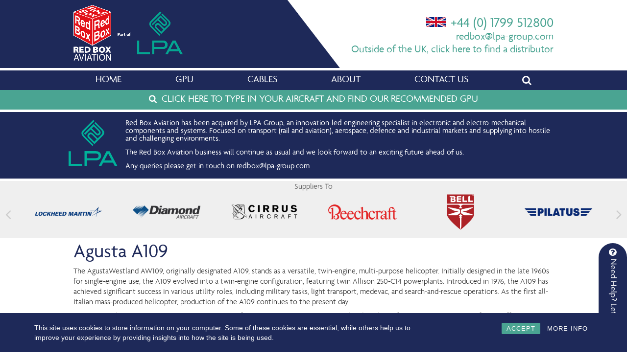

--- FILE ---
content_type: text/html; charset=UTF-8
request_url: https://www.redboxaviation.com/aircraft/agusta-a109/
body_size: 14097
content:
<!DOCTYPE html>
<html lang="en-GB" prefix="og: http://ogp.me/ns#">
<head>

<meta charset="UTF-8" />
<meta name="viewport" content="width=device-width" />
<link rel="stylesheet" type="text/css" href="https://www.redboxaviation.com/wp-content/themes/redboxaviation/style.css" />
<title>Agusta A109 Tugs | GPU | Start Power Units | Tools | Red Box</title>

<!-- This site is optimized with the Yoast SEO plugin v4.7 - https://yoast.com/wordpress/plugins/seo/ -->
<meta name="description" content="Red Box Aviation provide ground support equipment for Agusta A109 aircraft, including ground power units, tugs, aircraft tools, start power and more."/>
<meta name="robots" content="noodp"/>
<meta name="keywords" content="Agusta A109, Agusta A109 Aircraft, Agusta A109 GPU, Agusta A109 Ground Power Equipment, Agusta A109 Start Power Units, Agusta A109 Tugs"/>
<link rel="canonical" href="https://www.redboxaviation.com/aircraft/agusta-a109/" />
<link rel="publisher" href="https://plus.google.com/111466112410488537693"/>
<meta property="og:locale" content="en_GB" />
<meta property="og:type" content="article" />
<meta property="og:title" content="Agusta A109 Tugs | GPU | Start Power Units | Tools | Red Box" />
<meta property="og:description" content="Red Box Aviation provide ground support equipment for Agusta A109 aircraft, including ground power units, tugs, aircraft tools, start power and more." />
<meta property="og:url" content="https://www.redboxaviation.com/aircraft/agusta-a109/" />
<meta property="og:site_name" content="Red Box Aviation" />
<meta property="article:publisher" content="https://www.facebook.com/Red-Box-International-324359664242250/" />
<meta property="og:image" content="https://www.redboxaviation.com/wp-content/uploads/2023/11/Agusta-A109.jpg" />
<meta property="og:image:width" content="694" />
<meta property="og:image:height" content="454" />
<meta name="twitter:card" content="summary" />
<meta name="twitter:description" content="Red Box Aviation provide ground support equipment for Agusta A109 aircraft, including ground power units, tugs, aircraft tools, start power and more." />
<meta name="twitter:title" content="Agusta A109 Tugs | GPU | Start Power Units | Tools | Red Box" />
<meta name="twitter:image" content="https://www.redboxaviation.com/wp-content/uploads/2023/11/Agusta-A109.jpg" />
<!-- / Yoast SEO plugin. -->

<link rel='dns-prefetch' href='//s.w.org' />
<link rel="alternate" type="application/rss+xml" title="Red Box Aviation &raquo; Feed" href="https://www.redboxaviation.com/feed/" />
<link rel="alternate" type="application/rss+xml" title="Red Box Aviation &raquo; Comments Feed" href="https://www.redboxaviation.com/comments/feed/" />
<link rel="alternate" type="application/rss+xml" title="Red Box Aviation &raquo; Agusta A109 Comments Feed" href="https://www.redboxaviation.com/aircraft/agusta-a109/feed/" />
		<script type="text/javascript">
			window._wpemojiSettings = {"baseUrl":"https:\/\/s.w.org\/images\/core\/emoji\/2.2.1\/72x72\/","ext":".png","svgUrl":"https:\/\/s.w.org\/images\/core\/emoji\/2.2.1\/svg\/","svgExt":".svg","source":{"concatemoji":"https:\/\/www.redboxaviation.com\/wp-includes\/js\/wp-emoji-release.min.js?ver=4.7.29"}};
			!function(t,a,e){var r,n,i,o=a.createElement("canvas"),l=o.getContext&&o.getContext("2d");function c(t){var e=a.createElement("script");e.src=t,e.defer=e.type="text/javascript",a.getElementsByTagName("head")[0].appendChild(e)}for(i=Array("flag","emoji4"),e.supports={everything:!0,everythingExceptFlag:!0},n=0;n<i.length;n++)e.supports[i[n]]=function(t){var e,a=String.fromCharCode;if(!l||!l.fillText)return!1;switch(l.clearRect(0,0,o.width,o.height),l.textBaseline="top",l.font="600 32px Arial",t){case"flag":return(l.fillText(a(55356,56826,55356,56819),0,0),o.toDataURL().length<3e3)?!1:(l.clearRect(0,0,o.width,o.height),l.fillText(a(55356,57331,65039,8205,55356,57096),0,0),e=o.toDataURL(),l.clearRect(0,0,o.width,o.height),l.fillText(a(55356,57331,55356,57096),0,0),e!==o.toDataURL());case"emoji4":return l.fillText(a(55357,56425,55356,57341,8205,55357,56507),0,0),e=o.toDataURL(),l.clearRect(0,0,o.width,o.height),l.fillText(a(55357,56425,55356,57341,55357,56507),0,0),e!==o.toDataURL()}return!1}(i[n]),e.supports.everything=e.supports.everything&&e.supports[i[n]],"flag"!==i[n]&&(e.supports.everythingExceptFlag=e.supports.everythingExceptFlag&&e.supports[i[n]]);e.supports.everythingExceptFlag=e.supports.everythingExceptFlag&&!e.supports.flag,e.DOMReady=!1,e.readyCallback=function(){e.DOMReady=!0},e.supports.everything||(r=function(){e.readyCallback()},a.addEventListener?(a.addEventListener("DOMContentLoaded",r,!1),t.addEventListener("load",r,!1)):(t.attachEvent("onload",r),a.attachEvent("onreadystatechange",function(){"complete"===a.readyState&&e.readyCallback()})),(r=e.source||{}).concatemoji?c(r.concatemoji):r.wpemoji&&r.twemoji&&(c(r.twemoji),c(r.wpemoji)))}(window,document,window._wpemojiSettings);
		</script>
		<style type="text/css">
img.wp-smiley,
img.emoji {
	display: inline !important;
	border: none !important;
	box-shadow: none !important;
	height: 1em !important;
	width: 1em !important;
	margin: 0 .07em !important;
	vertical-align: -0.1em !important;
	background: none !important;
	padding: 0 !important;
}
</style>
<link rel='stylesheet' id='contact-form-7-css'  href='https://www.redboxaviation.com/wp-content/plugins/contact-form-7/includes/css/styles.css?ver=4.7' type='text/css' media='all' />
<link rel='stylesheet' id='cf7cf-style-css'  href='https://www.redboxaviation.com/wp-content/plugins/cf7-conditional-fields/style.css?ver=1.3.2' type='text/css' media='all' />
<link rel='stylesheet' id='meteor-slides-css'  href='https://www.redboxaviation.com/wp-content/plugins/meteor-slides/css/meteor-slides.css?ver=1.0' type='text/css' media='all' />
<link rel='stylesheet' id='rcc-styles-css'  href='https://www.redboxaviation.com/wp-content/plugins/responsive-cookie-consent/includes/css/style.css?ver=4.7.29' type='text/css' media='all' />
<link rel='stylesheet' id='pcp-font-awesome-css'  href='https://www.redboxaviation.com/wp-content/plugins/smart-post-show-pro/public/assets/css/font-awesome.min.css?ver=2.5.0' type='text/css' media='all' />
<link rel='stylesheet' id='pcp_swiper-css'  href='https://www.redboxaviation.com/wp-content/plugins/smart-post-show-pro/public/assets/css/swiper-bundle.min.css?ver=2.5.0' type='text/css' media='all' />
<link rel='stylesheet' id='pcp-bxslider-css'  href='https://www.redboxaviation.com/wp-content/plugins/smart-post-show-pro/public/assets/css/jquery.bxslider.min.css?ver=2.5.0' type='text/css' media='all' />
<link rel='stylesheet' id='pcp-likes-css'  href='https://www.redboxaviation.com/wp-content/plugins/smart-post-show-pro/public/assets/css/pcp-likes-public.min.css?ver=2.5.0' type='text/css' media='all' />
<link rel='stylesheet' id='pcp-popup-css'  href='https://www.redboxaviation.com/wp-content/plugins/smart-post-show-pro/public/assets/css/magnific-popup.min.css?ver=2.5.0' type='text/css' media='all' />
<link rel='stylesheet' id='pcp-style-css'  href='https://www.redboxaviation.com/wp-content/plugins/smart-post-show-pro/public/assets/css/style.min.css?ver=2.5.0' type='text/css' media='all' />
<style id='pcp-style-inline-css' type='text/css'>
#pcp_wrapper-30370 .sp-pcp-row{ margin-right: -0px;margin-left: -0px;}#pcp_wrapper-30370 .sp-pcp-row [class*='sp-pcp-col-']{padding-right: 0px;padding-left: 0px;padding-bottom: 0px;}#pcp_wrapper-30370 .swiper-container-fade:not(.swiper-container-rtl)  .swiper-slide .sp-smart-pro-item:not(:last-child),  #pcp_wrapper-30370 .swiper-container-cube:not(.swiper-container-rtl)  .swiper-slide [class~='sp-smart-pro-item'], #pcp_wrapper-30370 .swiper-container-flip:not(.swiper-container-rtl)  .swiper-slide [class~='sp-smart-pro-item']{
			margin-right:0px;
		}
		#pcp_wrapper-30370 .swiper-container-fade.swiper-container-rtl  .swiper-slide .sp-smart-pro-item:not(:last-child),  #pcp_wrapper-30370 .swiper-container-cube.swiper-container-rtl  .swiper-slide [class~='sp-smart-pro-item'], #pcp_wrapper-30370 .swiper-container-flip.swiper-container-rtl  .swiper-slide [class~='sp-smart-pro-item']{
			margin-left:0px;
		}
		#pcp_wrapper-30370 .pcp-button-prev, #pcp_wrapper-30370 .pcp-button-next{ background-image: none; background-size: auto; background-color: transparent; font-size: 32px; height: 33px; width: 33px; margin-top: 8px; border: 1px solid transparent; text-align: center; line-height: 30px; -webkit-transition: 0.3s; border-radius: 0px; }#pcp_wrapper-30370 .pcp-button-prev:hover, #pcp_wrapper-30370 .pcp-button-next:hover{ background-color: transparent; border-color: transparent; } #pcp_wrapper-30370 .pcp-button-prev .fa, #pcp_wrapper-30370 .pcp-button-next .fa{ color: #cccccc; } #pcp_wrapper-30370 .pcp-button-prev:hover .fa, #pcp_wrapper-30370 .pcp-button-next:hover .fa{ color: #cccccc; } #pcp_wrapper-30370.pcp-carousel-wrapper .sp-pcp-post{ margin-top: 0; } #pcp_wrapper-30370 .sp-pcp-carousel.top_right, #pcp_wrapper-30370 .sp-pcp-carousel.top_left, #pcp_wrapper-30370 .sp-pcp-carousel.top_center {padding-top: 60px;}#pcp_wrapper-30370 .sp-pcp-carousel.bottom_left, #pcp_wrapper-30370 .sp-pcp-carousel.bottom_right, #pcp_wrapper-30370 .sp-pcp-carousel.bottom_center {padding-bottom: 60px;}#pcp_wrapper-30370 .dots .swiper-pagination-bullet{ background: #cccccc; } #pcp_wrapper-30370 .dots .swiper-pagination-bullet-active { background: #e1624b; } #pcp_wrapper-30370 .number .swiper-pagination-bullet{ color: #ffffff; background: #444444; } #pcp_wrapper-30370 .number .swiper-pagination-bullet-active, #pcp_wrapper-30370 .number .swiper-pagination-bullet:hover{ color: #ffffff; background: #e1624b; }#pcp_wrapper-30370 .pcp-filter-bar ~ .sp-pcp-carousel.top_right, #pcp_wrapper-30370 .pcp-filter-bar ~ .sp-pcp-carousel.top_center, #pcp_wrapper-30370 .pcp-filter-bar ~ .sp-pcp-carousel.top_left {padding-top: 0px;}.pcp-wrapper-30370 .swiper-container{ position: static; }.pcp-modal-30370 .sp-pcp-post-content,.pcp-modal-30370 .sp-pcp-post-content p,.pcp-modal-30370 .sp-pcp-post-content * {color: #444;}#pcp_wrapper-30370 .sp-pcp-post  ,#pcp_wrapper-30370 .sp-pcp-post td, #pcp_wrapper-30370 .table-responsive th {border: 0px solid #e2e2e2;}#pcp_wrapper-30370 .sp-pcp-post  {border-radius: 0;}#pcp_wrapper-30370 .sp-pcp-post{background-color: transparent;}#pcp_wrapper-30370 .sp-pcp-post  {padding: 0 15% 0 15%;}#pcp_wrapper-30370 .sp-pcp-post-details  {padding: 0 0 0 0;}#pcp_wrapper-30370 .sp-pcp-post .pcp-post-thumb-wrapper{border-radius: 0px;margin: 0px 0px 11px 0px;}.pcp-modal-30370 .sp-pcp-post .sp-pcp-post-thumb-area {margin: 0px 0px 11px 0px;}#pcp_wrapper-30370 .sp-overlay.sp-pcp-post .pcp-post-thumb-wrapper,#pcp_wrapper-30370 .left-thumb.sp-pcp-post .pcp-post-thumb-wrapper,#pcp_wrapper-30370 .right-thumb.sp-pcp-post .pcp-post-thumb-wrapper,#pcp_wrapper-30370 .sp-pcp-content-box.sp-pcp-post .pcp-post-thumb-wrapper{margin: 0;}#pcp_wrapper-30370 .pcp-post-thumb-wrapper{border: 0px solid #dddddd;}.pcp-wrapper-30370 .sp_pcp_cf_list,.pcp-popup-30370 .sp_pcp_cf_list{text-align: left;text-transform: none;font-size: 14px;line-height: 18px;letter-spacing: 0px;color: #888;margin: 0px 0px 15px 0px;}.pcp-popup-30370 .sp_pcp_cf_list{color: #888;}.pcp-wrapper-30370 .sp-pcp-post .pcp-category a,.pcp-wrapper-30370  .sp-pcp-post .sp-pcp-post-meta ul li{
		margin: 0px 5px 5px 0px;
	}.pcp-wrapper-30370 .sp-pcp-post-meta li,.pcp-wrapper-30370 td.sp-pcp-post-meta,.pcp-wrapper-30370 .sp-pcp-post-meta ul,.pcp-wrapper-30370 .sp-pcp-post-meta li a,.pcp-popup-30370 .sp-pcp-post-meta ul,.pcp-popup-30370 .sp-pcp-post-meta li,.pcp-popup-30370 .sp-pcp-post-meta li a{text-transform: none;font-size: 14px;line-height: 16px;letter-spacing: 0px;color: #888;}.pcp-popup-30370 .sp-pcp-post-meta ul,.pcp-popup-30370 .sp-pcp-post-meta li,.pcp-popup-30370 .sp-pcp-post-meta li a {color: #888;}.pcp-modal-30370 .sp-pcp-post-meta,.pcp-wrapper-30370 .sp-pcp-post-meta{margin: 0px 0px 9px 0px;text-align: left;}.pcp-wrapper-30370 .sp-pcp-post-meta li a:hover,.pcp-popup-30370 .sp-pcp-post-meta li a:hover{color: #e1624b;}#pcp_wrapper-30370 .pcp-post-pagination .page-numbers.current, #pcp_wrapper-30370 .pcp-post-pagination a.active , #pcp_wrapper-30370 .pcp-post-pagination a:hover{ color: #ffffff; background: #e1624b; border-color: #e1624b; }#pcp_wrapper-30370 .pcp-post-pagination,#pcp_wrapper-30370 .pcp-load-more,#pcp_wrapper-30370 .pcp-infinite-scroll-loader{ text-align: left; }#pcp_wrapper-30370 .pcp-post-pagination .page-numbers, .pcp-post-pagination a{ background: #ffffff; color:#5e5e5e; border-color: #bbbbbb; }#pcp_wrapper-30370 .pcp-load-more button{ background: #e1624b; color: #ffffff; border:1px solid transparent; }#pcp_wrapper-30370 .pcp-load-more button:hover{ background: #ffffff; color: #5e5e5e; border:1px solid; cursor: pointer; }
			#pcp_wrapper-30370 .pcp_ex_filter_bar .pcp-order.pcp-bar.fl-btn input~div { background: #ffffff;
			color:#5e5e5e; border-color: #bbbbbb; }
			#pcp_wrapper-30370 .pcp_ex_filter_bar .pcp-order.pcp-bar.fl-btn input:checked~div{ color: #ffffff; background: #e1624b; border-color: #e1624b; }
			#pcp_wrapper-30370 .pcp_ex_filter_bar .pcp-order.pcp-bar.fl-btn input:hover~div{ color: #ffffff; background: #e1624b; border-color: #e1624b; }#pcp_wrapper-30370 .pcp-shuffle-filter .taxonomy-group{ margin: 0px 0px 30px 0px; } #pcp_wrapper-30370 .pcp-shuffle-filter .pcp-button{ background: transparent; color: #444444; margin: 0px 8px 8px 0px; border: 2px solid #bbbbbb; } #pcp_wrapper-30370 .pcp-shuffle-filter .pcp-button:hover, #pcp_wrapper-30370 .pcp-shuffle-filter .pcp-button.is-active { background: #e1624b; color: #ffffff; border: 2px solid #e1624b; } @media (max-width: 768px) {.pcp-wrapper-30370 .sp-pcp-post-meta li, .pcp-wrapper-30370 .sp-pcp-post-meta li a { font-size: 14px; line-height: 16px; } .pcp-wrapper-30370 .sp_pcp_cf_list{ font-size: 14px; line-height: 18px; } }@media (max-width: 420px) {.pcp-wrapper-30370 .sp-pcp-post-meta li, .pcp-wrapper-30370 .sp-pcp-post-meta li a{ font-size: 12px; line-height: 16px; } .pcp-wrapper-30370 .sp_pcp_cf_list{ font-size: 12px; line-height: 16px; } }#pcp_wrapper-30370 .pcp-table-layout table tbody tr.sp-pcp-post:nth-child(even) {
    background-color: hsl(0deg 0% 60% / 10%);
}
@media (min-width: 1200px) {
  .sp-pcp-row .sp-pcp-col-xl-1 {
    flex: 0 0 100%;
    max-width: 100%;
  }
  .sp-pcp-row .sp-pcp-col-xl-2 {
    flex: 0 0 50%;
    max-width: 50%;
  }
  .sp-pcp-row .sp-pcp-col-xl-3 {
    flex: 0 0 33.22222222%;
    max-width: 33.22222222%;
  }
  .sp-pcp-row .sp-pcp-col-xl-4 {
    flex: 0 0 25%;
    max-width: 25%;
  }
  .sp-pcp-row .sp-pcp-col-xl-5 {
    flex: 0 0 20%;
    max-width: 20%;
  }
  .sp-pcp-row .sp-pcp-col-xl-6 {
    flex: 0 0 16.66666666666667%;
    max-width: 16.66666666666667%;
  }
  .sp-pcp-row .sp-pcp-col-xl-7 {
    flex: 0 0 14.28571428%;
    max-width: 14.28571428%;
  }
  .sp-pcp-row .sp-pcp-col-xl-8 {
    flex: 0 0 12.5%;
    max-width: 12.5%;
  }
}

@media (max-width: 1200px) {
  .sp-pcp-row .sp-pcp-col-lg-1 {
    flex: 0 0 100%;
    max-width: 100%;
  }
  .sp-pcp-row .sp-pcp-col-lg-2 {
    flex: 0 0 50%;
    max-width: 50%;
  }
  .sp-pcp-row .sp-pcp-col-lg-3 {
    flex: 0 0 33.22222222%;
    max-width: 33.22222222%;
  }
  .sp-pcp-row .sp-pcp-col-lg-4 {
    flex: 0 0 25%;
    max-width: 25%;
  }
  .sp-pcp-row .sp-pcp-col-lg-5 {
    flex: 0 0 20%;
    max-width: 20%;
  }
  .sp-pcp-row .sp-pcp-col-lg-6 {
    flex: 0 0 16.66666666666667%;
    max-width: 16.66666666666667%;
  }
  .sp-pcp-row .sp-pcp-col-lg-7 {
    flex: 0 0 14.28571428%;
    max-width: 14.28571428%;
  }
  .sp-pcp-row .sp-pcp-col-lg-8 {
    flex: 0 0 12.5%;
    max-width: 12.5%;
  }
}

@media (max-width: 992px) {
  .sp-pcp-row .sp-pcp-col-md-1 {
    flex: 0 0 100%;
    max-width: 100%;
  }
  .sp-pcp-row .sp-pcp-col-md-2 {
    flex: 0 0 50%;
    max-width: 50%;
  }
  .sp-pcp-row .sp-pcp-col-md-2-5 {
    flex: 0 0 75%;
    max-width: 75%;
  }
  .sp-pcp-row .sp-pcp-col-md-3 {
    flex: 0 0 33.333%;
    max-width: 33.333%;
  }
  .sp-pcp-row .sp-pcp-col-md-4 {
    flex: 0 0 25%;
    max-width: 25%;
  }
  .sp-pcp-row .sp-pcp-col-md-5 {
    flex: 0 0 20%;
    max-width: 20%;
  }
  .sp-pcp-row .sp-pcp-col-md-6 {
    flex: 0 0 16.66666666666667%;
    max-width: 16.66666666666667%;
  }
  .sp-pcp-row .sp-pcp-col-md-7 {
    flex: 0 0 14.28571428%;
    max-width: 14.28571428%;
  }
  .sp-pcp-row .sp-pcp-col-md-8 {
    flex: 0 0 12.5%;
    max-width: 12.5%;
  }
}

@media (max-width: 768px) {
  .sp-pcp-row .sp-pcp-col-sm-1 {
    flex: 0 0 100%;
    max-width: 100%;
  }
  .sp-pcp-row .sp-pcp-col-sm-2 {
    flex: 0 0 50%;
    max-width: 50%;
  }
  .sp-pcp-row .sp-pcp-col-sm-2-5 {
    flex: 0 0 75%;
    max-width: 75%;
  }
  .sp-pcp-row .sp-pcp-col-sm-3 {
    flex: 0 0 33.333%;
    max-width: 33.333%;
  }
  .sp-pcp-row .sp-pcp-col-sm-4 {
    flex: 0 0 25%;
    max-width: 25%;
  }
  .sp-pcp-row .sp-pcp-col-sm-5 {
    flex: 0 0 20%;
    max-width: 20%;
  }
  .sp-pcp-row .sp-pcp-col-sm-6 {
    flex: 0 0 16.66666666666667%;
    max-width: 16.66666666666667%;
  }
  .sp-pcp-row .sp-pcp-col-sm-7 {
    flex: 0 0 14.28571428%;
    max-width: 14.28571428%;
  }
  .sp-pcp-row .sp-pcp-col-sm-8 {
    flex: 0 0 12.5%;
    max-width: 12.5%;
  }
}
.pcp-post-pagination.pcp-on-mobile {
  display: none;
}
@media (max-width: 576px) {
  .sp-pcp-row .sp-pcp-col-xs-1 {
    flex: 0 0 100%;
    max-width: 100%;
  }
  .sp-pcp-row .sp-pcp-col-xs-2 {
    flex: 0 0 50%;
    max-width: 50%;
  }
  .sp-pcp-row .sp-pcp-col-xs-3 {
    flex: 0 0 33.22222222%;
    max-width: 33.22222222%;
  }
  .sp-pcp-row .sp-pcp-col-xs-4 {
    flex: 0 0 25%;
    max-width: 25%;
  }
  .sp-pcp-row .sp-pcp-col-xs-5 {
    flex: 0 0 20%;
    max-width: 20%;
  }
  .sp-pcp-row .sp-pcp-col-xs-6 {
    flex: 0 0 16.66666666666667%;
    max-width: 16.66666666666667%;
  }
  .sp-pcp-row .sp-pcp-col-xs-7 {
    flex: 0 0 14.28571428%;
    max-width: 14.28571428%;
  }
  .sp-pcp-row .sp-pcp-col-xs-8 {
    flex: 0 0 12.5%;
    max-width: 12.5%;
  }
  .pcp-post-pagination.pcp-on-mobile:not(.pcp-hide) {
    display: block;
  }
  .pcp-post-pagination:not(.pcp-on-mobile) {
    display: none;
  }
}

</style>
<link rel='stylesheet' id='woocommerce-general-css'  href='//www.redboxaviation.com/wp-content/plugins/woocommerce/assets/css/woocommerce.css?ver=2.6.14' type='text/css' media='all' />
<link rel='stylesheet' id='woocommerce_views_onsale_badge-css'  href='https://www.redboxaviation.com/wp-content/plugins/woocommerce-views/res/css/wcviews-onsalebadge.css?ver=2.7.0' type='text/css' media='all' />
<link rel='stylesheet' id='woocommerce-layout-css'  href='//www.redboxaviation.com/wp-content/plugins/woocommerce/assets/css/woocommerce-layout.css?ver=2.6.14' type='text/css' media='all' />
<link rel='stylesheet' id='woocommerce-smallscreen-css'  href='//www.redboxaviation.com/wp-content/plugins/woocommerce/assets/css/woocommerce-smallscreen.css?ver=2.6.14' type='text/css' media='only screen and (max-width: 768px)' />
<link rel='stylesheet' id='mediaelement-css'  href='https://www.redboxaviation.com/wp-includes/js/mediaelement/mediaelementplayer.min.css?ver=2.22.0' type='text/css' media='all' />
<link rel='stylesheet' id='wp-mediaelement-css'  href='https://www.redboxaviation.com/wp-includes/js/mediaelement/wp-mediaelement.min.css?ver=4.7.29' type='text/css' media='all' />
<link rel='stylesheet' id='views-pagination-style-css'  href='https://www.redboxaviation.com/wp-content/plugins/wp-views/embedded/res/css/wpv-pagination.css?ver=2.3.0' type='text/css' media='all' />
<style id='views-pagination-style-inline-css' type='text/css'>
.wpv-sort-list-dropdown.wpv-sort-list-dropdown-style-default > span.wpv-sort-list,.wpv-sort-list-dropdown.wpv-sort-list-dropdown-style-default .wpv-sort-list-item {border-color: #cdcdcd;}.wpv-sort-list-dropdown.wpv-sort-list-dropdown-style-default .wpv-sort-list-item a {color: #444;background-color: #fff;}.wpv-sort-list-dropdown.wpv-sort-list-dropdown-style-default a:hover,.wpv-sort-list-dropdown.wpv-sort-list-dropdown-style-default a:focus {color: #000;background-color: #eee;}.wpv-sort-list-dropdown.wpv-sort-list-dropdown-style-default .wpv-sort-list-item.wpv-sort-list-current a {color: #000;background-color: #eee;}.wpv-sort-list-dropdown.wpv-sort-list-dropdown-style-grey > span.wpv-sort-list,.wpv-sort-list-dropdown.wpv-sort-list-dropdown-style-grey .wpv-sort-list-item {border-color: #cdcdcd;}.wpv-sort-list-dropdown.wpv-sort-list-dropdown-style-grey .wpv-sort-list-item a {color: #444;background-color: #eeeeee;}.wpv-sort-list-dropdown.wpv-sort-list-dropdown-style-grey a:hover,.wpv-sort-list-dropdown.wpv-sort-list-dropdown-style-grey a:focus {color: #000;background-color: #e5e5e5;}.wpv-sort-list-dropdown.wpv-sort-list-dropdown-style-grey .wpv-sort-list-item.wpv-sort-list-current a {color: #000;background-color: #e5e5e5;}.wpv-sort-list-dropdown.wpv-sort-list-dropdown-style-blue > span.wpv-sort-list,.wpv-sort-list-dropdown.wpv-sort-list-dropdown-style-blue .wpv-sort-list-item {border-color: #0099cc;}.wpv-sort-list-dropdown.wpv-sort-list-dropdown-style-blue .wpv-sort-list-item a {color: #444;background-color: #cbddeb;}.wpv-sort-list-dropdown.wpv-sort-list-dropdown-style-blue a:hover,.wpv-sort-list-dropdown.wpv-sort-list-dropdown-style-blue a:focus {color: #000;background-color: #95bedd;}.wpv-sort-list-dropdown.wpv-sort-list-dropdown-style-blue .wpv-sort-list-item.wpv-sort-list-current a {color: #000;background-color: #95bedd;}
</style>
<link rel='stylesheet' id='fancybox-css'  href='https://www.redboxaviation.com/wp-content/plugins/easy-fancybox/fancybox/jquery.fancybox-1.3.8.min.css?ver=1.5.8.2' type='text/css' media='screen' />
<script type='text/javascript' src='https://www.redboxaviation.com/wp-includes/js/jquery/jquery.js?ver=1.12.4'></script>
<script type='text/javascript' src='https://www.redboxaviation.com/wp-includes/js/jquery/jquery-migrate.min.js?ver=1.4.1'></script>
<script type='text/javascript' src='https://www.redboxaviation.com/wp-content/plugins/meteor-slides/js/jquery.cycle.all.js?ver=4.7.29'></script>
<script type='text/javascript' src='https://www.redboxaviation.com/wp-content/plugins/meteor-slides/js/jquery.metadata.v2.js?ver=4.7.29'></script>
<script type='text/javascript' src='https://www.redboxaviation.com/wp-content/plugins/meteor-slides/js/jquery.touchwipe.1.1.1.js?ver=4.7.29'></script>
<script type='text/javascript'>
/* <![CDATA[ */
var meteorslidessettings = {"meteorslideshowspeed":"1000","meteorslideshowduration":"5000","meteorslideshowheight":"550","meteorslideshowwidth":"2400","meteorslideshowtransition":"fade"};
/* ]]> */
</script>
<script type='text/javascript' src='https://www.redboxaviation.com/wp-content/plugins/meteor-slides/js/slideshow.js?ver=4.7.29'></script>
<script type='text/javascript' src='https://www.redboxaviation.com/wp-content/plugins/woocommerce-views/res/js/wcviews-onsalebadge.js?ver=2.7.0'></script>
<link rel='https://api.w.org/' href='https://www.redboxaviation.com/wp-json/' />
<meta name="generator" content="WordPress 4.7.29" />
<meta name="generator" content="WooCommerce 2.6.14" />
<link rel='shortlink' href='https://www.redboxaviation.com/?p=19215' />
<link rel="alternate" type="application/json+oembed" href="https://www.redboxaviation.com/wp-json/oembed/1.0/embed?url=https%3A%2F%2Fwww.redboxaviation.com%2Faircraft%2Fagusta-a109%2F" />
<link rel="alternate" type="text/xml+oembed" href="https://www.redboxaviation.com/wp-json/oembed/1.0/embed?url=https%3A%2F%2Fwww.redboxaviation.com%2Faircraft%2Fagusta-a109%2F&#038;format=xml" />

		<!-- GA Google Analytics @ https://m0n.co/ga -->
		<script async src="https://www.googletagmanager.com/gtag/js?id=UA-28214169-2"></script>
		<script>
			window.dataLayer = window.dataLayer || [];
			function gtag(){dataLayer.push(arguments);}
			gtag('js', new Date());
			gtag('config', 'UA-28214169-2');
		</script>

	    <script type="text/javascript">
        var ajaxurl = 'https://www.redboxaviation.com/wp-admin/admin-ajax.php';
    </script>
    
<!-- Easy FancyBox 1.5.8.2 using FancyBox 1.3.8 - RavanH (http://status301.net/wordpress-plugins/easy-fancybox/) -->
<script type="text/javascript">
/* <![CDATA[ */
var fb_timeout = null;
var fb_opts = { 'overlayShow' : true, 'hideOnOverlayClick' : true, 'showCloseButton' : true, 'margin' : 20, 'centerOnScroll' : true, 'enableEscapeButton' : true, 'autoScale' : true };
var easy_fancybox_handler = function(){
	/* IMG */
	var fb_IMG_select = 'a[href*=".jpg"]:not(.nolightbox,li.nolightbox>a), area[href*=".jpg"]:not(.nolightbox), a[href*=".jpeg"]:not(.nolightbox,li.nolightbox>a), area[href*=".jpeg"]:not(.nolightbox), a[href*=".png"]:not(.nolightbox,li.nolightbox>a), area[href*=".png"]:not(.nolightbox), a[href*=".gif"]:not(.nolightbox,li.nolightbox>a), area[href*=".gif"]:not(.nolightbox)';
	jQuery(fb_IMG_select).addClass('fancybox image');
	var fb_IMG_sections = jQuery('div.gallery');
	fb_IMG_sections.each(function() { jQuery(this).find(fb_IMG_select).attr('rel', 'gallery-' + fb_IMG_sections.index(this)); });
	jQuery('a.fancybox, area.fancybox, li.fancybox a').fancybox( jQuery.extend({}, fb_opts, { 'transitionIn' : 'elastic', 'easingIn' : 'easeOutBack', 'transitionOut' : 'elastic', 'easingOut' : 'easeInBack', 'opacity' : false, 'hideOnContentClick' : false, 'titleShow' : false, 'titlePosition' : 'over', 'titleFromAlt' : true, 'showNavArrows' : true, 'enableKeyboardNav' : true, 'cyclic' : false }) );
}
var easy_fancybox_auto = function(){
	/* Auto-click */
	setTimeout(function(){jQuery('#fancybox-auto').trigger('click')},1000);
}
/* ]]> */
</script>
<link rel='stylesheet' href='https://www.redboxaviation.com/wp-content/themes/redboxaviation/css/font-awesome.css' type='text/css' media='screen' />
<link rel='stylesheet' href='https://www.redboxaviation.com/wp-content/themes/redboxaviation/css/responsive.css' type='text/css' media='screen' />
<!--Icons -->
<link rel="apple-touch-icon" sizes="57x57" href="https://www.redboxaviation.com/wp-content/themes/redboxaviation/icons/apple-touch-icon-57x57.png">
<link rel="apple-touch-icon" sizes="60x60" href="https://www.redboxaviation.com/wp-content/themes/redboxaviation/icons/apple-touch-icon-60x60.png">
<link rel="apple-touch-icon" sizes="72x72" href="https://www.redboxaviation.com/wp-content/themes/redboxaviation/icons/apple-touch-icon-72x72.png">
<link rel="apple-touch-icon" sizes="76x76" href="https://www.redboxaviation.com/wp-content/themes/redboxaviation/icons/apple-touch-icon-76x76.png">
<link rel="apple-touch-icon" sizes="114x114" href="https://www.redboxaviation.com/wp-content/themes/redboxaviation/icons/apple-touch-icon-114x114.png">
<link rel="apple-touch-icon" sizes="120x120" href="https://www.redboxaviation.com/wp-content/themes/redboxaviation/icons/apple-touch-icon-120x120.png">
<link rel="apple-touch-icon" sizes="144x144" href="https://www.redboxaviation.com/wp-content/themes/redboxaviation/icons/apple-touch-icon-144x144.png">
<link rel="apple-touch-icon" sizes="152x152" href="https://www.redboxaviation.com/wp-content/themes/redboxaviation/icons/apple-touch-icon-152x152.png">
<link rel="apple-touch-icon" sizes="180x180" href="https://www.redboxaviation.com/wp-content/themes/redboxaviation/icons/apple-touch-icon-180x180.png">
<link rel="icon" type="image/png" href="https://www.redboxaviation.com/wp-content/themes/redboxaviation/icons/favicon-32x32.png" sizes="32x32">
<link rel="icon" type="image/png" href="https://www.redboxaviation.com/wp-content/themes/redboxaviation/icons/android-chrome-192x192.png" sizes="192x192">
<link rel="icon" type="image/png" href="https://www.redboxaviation.com/wp-content/themes/redboxaviation/icons/favicon-96x96.png" sizes="96x96">
<link rel="icon" type="image/png" href="https://www.redboxaviation.com/wp-content/themes/redboxaviation/icons/favicon-16x16.png" sizes="16x16">
<link rel="manifest" href="https://www.redboxaviation.com/wp-content/themes/redboxaviation/icons/manifest.json">
<link rel="mask-icon" href="https://www.redboxaviation.com/wp-content/themes/redboxaviation/icons/safari-pinned-tab.svg" color="#cc0000">
<link rel="shortcut icon" href="https://www.redboxaviation.com/wp-content/themes/redboxaviation/icons/favicon.ico">
<meta name="msapplication-TileColor" content="#da532c">
<meta name="msapplication-TileImage" content="https://www.redboxaviation.com/wp-content/themes/redboxaviation/icons/mstile-144x144.png">
<meta name="msapplication-config" content="https://www.redboxaviation.com/wp-content/themes/redboxaviation/icons/browserconfig.xml">
<meta name="theme-color" content="#ffffff">

</head>
<body class="aircraft-template-default single single-aircraft postid-19215 views-template-aircraft woocommerce">
<div id="container" class="min-width">
<span id="mobile-menu" class="mobile-only"><i class="fa fa-bars"></i></span>
<div id="header"><div class="site-width">
<div class="half"><div class="column"><a href="https://www.redboxaviation.com"><img src="https://www.redboxaviation.com/wp-content/themes/redboxaviation/images/logo-rb-lpa-2025.png" alt="Red Box Aviation" class="logo" /></a></div></div>
<div class="half" id="contact-info"><div class="column align-right">
<p><img src="https://www.redboxaviation.com/wp-content/themes/redboxaviation/images/uk.png" alt="UK" title="UK"><strong>+44 (0) 1799 512800</strong><br><a href="mailto:redbox@lpa-group.com">redbox@lpa-group.com</a><br><a href="https://www.redboxaviation.com/contact/distributors/">Outside of the UK, click here to find a distributor</a></p>
</div></div>
<div class="clearing"></div>
</div></div>

<div id="menu"><div class="site-width">
<div class="menu-main-menu-container"><ul id="menu-main-menu" class="menu"><li id="menu-item-14102" class="menu-item menu-item-type-post_type menu-item-object-page menu-item-home menu-item-14102"><a href="https://www.redboxaviation.com/">Home</a></li>
<li id="menu-item-14734" class="menu-item menu-item-type-taxonomy menu-item-object-product_cat menu-item-has-children menu-item-14734"><a href="https://www.redboxaviation.com/product-category/aircraft-gpus/">GPU</a>
<ul class="sub-menu">
	<li id="menu-item-14560" class="menu-item menu-item-type-taxonomy menu-item-object-product_cat menu-item-has-children menu-item-14560"><a href="https://www.redboxaviation.com/product-category/aircraft-gpus/start-power-units/">Start Power Units</a>
	<ul class="sub-menu">
		<li id="menu-item-14561" class="menu-item menu-item-type-taxonomy menu-item-object-product_cat menu-item-14561"><a href="https://www.redboxaviation.com/product-category/aircraft-gpus/start-power-units/12v/">12V Start Power Units</a></li>
		<li id="menu-item-14562" class="menu-item menu-item-type-taxonomy menu-item-object-product_cat menu-item-14562"><a href="https://www.redboxaviation.com/product-category/aircraft-gpus/start-power-units/24v/">24V DC Start Power Units</a></li>
		<li id="menu-item-21661" class="menu-item menu-item-type-taxonomy menu-item-object-product_cat menu-item-21661"><a href="https://www.redboxaviation.com/product-category/aircraft-gpus/start-power-units/26v/">26V DC Start Units</a></li>
		<li id="menu-item-14563" class="menu-item menu-item-type-taxonomy menu-item-object-product_cat menu-item-14563"><a href="https://www.redboxaviation.com/product-category/aircraft-gpus/start-power-units/28v/">28V DC Start Units</a></li>
		<li id="menu-item-14617" class="menu-item menu-item-type-taxonomy menu-item-object-product_cat menu-item-14617"><a href="https://www.redboxaviation.com/product-category/aircraft-gpus/start-power-units/dry-lead-acid/">Dry Lead Acid</a></li>
		<li id="menu-item-14618" class="menu-item menu-item-type-taxonomy menu-item-object-product_cat menu-item-14618"><a href="https://www.redboxaviation.com/product-category/aircraft-gpus/start-power-units/lithium/">Lithium</a></li>
	</ul>
</li>
	<li id="menu-item-14622" class="menu-item menu-item-type-taxonomy menu-item-object-product_cat menu-item-14622"><a href="https://www.redboxaviation.com/product-category/aircraft-gpus/start-power-units/lithium-start-power-units/">Lithium Start Power Units 24V &#038; 28V DC</a></li>
	<li id="menu-item-14663" class="menu-item menu-item-type-taxonomy menu-item-object-product_cat menu-item-has-children menu-item-14663"><a href="https://www.redboxaviation.com/product-category/aircraft-gpus/continuous-power-10v-30v-dc/">Continuous Power Supplies 10V – 30V DC</a>
	<ul class="sub-menu">
		<li id="menu-item-14665" class="menu-item menu-item-type-taxonomy menu-item-object-product_cat menu-item-14665"><a href="https://www.redboxaviation.com/product-category/aircraft-gpus/continuous-power-10v-30v-dc/mains-power/">Mains Powered 28V &#038; 14V DC Power Supplies</a></li>
	</ul>
</li>
	<li id="menu-item-14709" class="menu-item menu-item-type-taxonomy menu-item-object-product_cat menu-item-has-children menu-item-14709"><a href="https://www.redboxaviation.com/product-category/aircraft-gpus/combination-start-up-continuos-power-units/">Combination Start &#038; Continuous Units, Up to 600A continuous &#038; 7000A peak</a>
	<ul class="sub-menu">
		<li id="menu-item-14711" class="menu-item menu-item-type-taxonomy menu-item-object-product_cat menu-item-14711"><a href="https://www.redboxaviation.com/product-category/aircraft-gpus/combination-start-up-continuos-power-units/mains-battery-power/">Mains &#038; Battery Power</a></li>
		<li id="menu-item-14710" class="menu-item menu-item-type-taxonomy menu-item-object-product_cat menu-item-14710"><a href="https://www.redboxaviation.com/product-category/aircraft-gpus/combination-start-up-continuos-power-units/continuous-battery-power-28v/">Continuous Battery Power 28V</a></li>
	</ul>
</li>
	<li id="menu-item-14733" class="menu-item menu-item-type-taxonomy menu-item-object-product_cat menu-item-14733"><a href="https://www.redboxaviation.com/product-category/aircraft-gpus/continuous-battery-power-units/">Battery Carts</a></li>
	<li id="menu-item-30866" class="menu-item menu-item-type-taxonomy menu-item-object-product_cat menu-item-30866"><a href="https://www.redboxaviation.com/product-category/aircraft-gpus/frequency-converters/">Static Frequency Converters</a></li>
	<li id="menu-item-14732" class="menu-item menu-item-type-taxonomy menu-item-object-product_cat menu-item-14732"><a href="https://www.redboxaviation.com/product-category/aircraft-gpus/transformer-rectifier-units/">Transformer Rectifier Unit (TRU)</a></li>
	<li id="menu-item-14544" class="menu-item menu-item-type-taxonomy menu-item-object-product_cat menu-item-14544"><a href="https://www.redboxaviation.com/product-category/aircraft-gpus/offshore-power-equipment/">Offshore Power Equipment</a></li>
</ul>
</li>
<li id="menu-item-15137" class="menu-item menu-item-type-taxonomy menu-item-object-product_cat menu-item-has-children menu-item-15137"><a href="https://www.redboxaviation.com/product-category/cables-and-connectors/">Cables</a>
<ul class="sub-menu">
	<li id="menu-item-15156" class="menu-item menu-item-type-taxonomy menu-item-object-product_cat menu-item-15156"><a href="https://www.redboxaviation.com/product-category/cables-and-connectors/three-pin-aircraft-connectors/">3 Pin Aircraft Connectors</a></li>
	<li id="menu-item-30443" class="menu-item menu-item-type-taxonomy menu-item-object-product_cat menu-item-30443"><a href="https://www.redboxaviation.com/product-category/cables-and-connectors/28vdc-connectors/">28VDC Connectors</a></li>
	<li id="menu-item-15154" class="menu-item menu-item-type-taxonomy menu-item-object-product_cat menu-item-15154"><a href="https://www.redboxaviation.com/product-category/cables-and-connectors/frequency-convertor-output-cables/">Frequency Convertor Output Cables</a></li>
	<li id="menu-item-15157" class="menu-item menu-item-type-taxonomy menu-item-object-product_cat menu-item-15157"><a href="https://www.redboxaviation.com/product-category/cables-and-connectors/transformer-rectifier-unit-and-all-gpu-output-cables/">Transformer Rectifier Unit &#038; All GPU Output Cables</a></li>
	<li id="menu-item-30442" class="menu-item menu-item-type-taxonomy menu-item-object-product_cat menu-item-30442"><a href="https://www.redboxaviation.com/product-category/cables-and-connectors/extension-harness/">Extension Harness (EH)</a></li>
	<li id="menu-item-30441" class="menu-item menu-item-type-taxonomy menu-item-object-product_cat menu-item-30441"><a href="https://www.redboxaviation.com/product-category/cables-and-connectors/power-harness/">Power Harness (PH)</a></li>
</ul>
</li>
<li id="menu-item-14129" class="menu-item menu-item-type-post_type menu-item-object-page menu-item-has-children menu-item-14129"><a href="https://www.redboxaviation.com/about-us/">About</a>
<ul class="sub-menu">
	<li id="menu-item-15841" class="menu-item menu-item-type-post_type menu-item-object-page menu-item-15841"><a href="https://www.redboxaviation.com/about-us/">About</a></li>
	<li id="menu-item-14141" class="menu-item menu-item-type-post_type menu-item-object-page menu-item-14141"><a href="https://www.redboxaviation.com/about-us/our-promise/">Our Promise</a></li>
	<li id="menu-item-30921" class="menu-item menu-item-type-post_type menu-item-object-page menu-item-30921"><a href="https://www.redboxaviation.com/about-us/meet-the-team/">Meet the Team</a></li>
	<li id="menu-item-14126" class="menu-item menu-item-type-taxonomy menu-item-object-category menu-item-has-children menu-item-14126"><a href="https://www.redboxaviation.com/category/news/">News</a>
	<ul class="sub-menu">
		<li id="menu-item-15784" class="menu-item menu-item-type-taxonomy menu-item-object-category menu-item-15784"><a href="https://www.redboxaviation.com/category/news/general-news/">General News</a></li>
		<li id="menu-item-15786" class="menu-item menu-item-type-taxonomy menu-item-object-category menu-item-15786"><a href="https://www.redboxaviation.com/category/news/power-news/">Power News</a></li>
		<li id="menu-item-30136" class="menu-item menu-item-type-taxonomy menu-item-object-category menu-item-30136"><a href="https://www.redboxaviation.com/category/news/events/">Events</a></li>
	</ul>
</li>
	<li id="menu-item-16376" class="menu-item menu-item-type-post_type menu-item-object-page menu-item-16376"><a href="https://www.redboxaviation.com/about-us/gallery/">Image Gallery</a></li>
</ul>
</li>
<li id="menu-item-14117" class="menu-item menu-item-type-post_type menu-item-object-page menu-item-has-children menu-item-14117"><a href="https://www.redboxaviation.com/contact/">Contact Us</a>
<ul class="sub-menu">
	<li id="menu-item-15910" class="menu-item menu-item-type-post_type menu-item-object-page menu-item-15910"><a href="https://www.redboxaviation.com/contact/">Contact Us</a></li>
	<li id="menu-item-25403" class="menu-item menu-item-type-post_type menu-item-object-page menu-item-25403"><a href="https://www.redboxaviation.com/contact/distributors/">Distributing Partners</a></li>
	<li id="menu-item-15909" class="menu-item menu-item-type-post_type menu-item-object-page menu-item-15909"><a href="https://www.redboxaviation.com/contact/faq/">FAQs</a></li>
</ul>
</li>
<li class="search-bar-button"><i class="fa fa-search" aria-hidden="true"></i> <span>Search</span></li></ul></div><div class="clearing"></div>
</div></div>

<div id="home-aircraft-search-ad"><div class="site-width"><a href="/aircraft-search/"><p><i class="fa fa-search" aria-hidden="true"></i>Click Here To Type In Your Aircraft And Find Our Recommended GPU</p></a></div></div>
<div id="search-form"><div class="site-width">
<form role="search" method="get" id="searchform" class="searchform" action="https://www.redboxaviation.com/">
				<div>
					<label class="screen-reader-text" for="s">Search for:</label>
					<input type="text" value="" name="s" id="s" />
					<input type="submit" id="searchsubmit" value="Search" />
					<input type="hidden" name="post_type" value="product" />
				</div>
</form>
<div class="clearing"></div>
</div></div>


<div id="lpa-banner" class="lpa-banner-with-logo"><div class="site-width">
<a href="https://www.lpa-group.com" target="_blank"><img src="https://www.redboxaviation.com/wp-content/themes/redboxaviation/images/lpa-2025.svg" alt="LPA Connection Systems" /></a>
<p>Red Box Aviation has been acquired by LPA Group, an innovation-led engineering specialist in electronic and electro-mechanical components and systems. Focused on transport (rail and aviation), aerospace, defence and industrial markets and supplying into hostile and challenging environments.</p>
<p>The Red Box Aviation business will continue as usual and we look forward to an exciting future ahead of us.</p>
<p>Any queries please get in touch on <a href="mailto:redbox@lpa-group.com">redbox@lpa-group.com</a></p>
</div></div>

<div id="suppliers"><p>Suppliers To</p><div class="suppliers-logos"><!-- Markup Starts -->
<div id="pcp_wrapper-30370" class="sp-pcp-section sp-pcp-container pcp-wrapper-30370 pcp-carousel-wrapper pcp_same_height  standard" data-sid="30370" data-lang="">
	<div id="sp-pcp-id-30370" class="swiper-container sp-pcp-carousel vertically_center_outer pcp-carousel-fade" dir="ltr" data-carousel='{"mode":"standard", "speed":1000, "ticker_speed":3000, "ticker_width":250, "items":6, "spaceBetween":0, "navigation":true, "pagination": false, "autoplay": true, "autoplay_speed": 6000, "loop": true, "autoHeight": false, "lazy":  true, "effect": "fade", "simulateTouch": true, "slider_mouse_wheel": false, "allowTouchMove": true, "dynamicBullets": false, "bullet_types": "dots", "center_mode": false, "slidesRow": {"lg_desktop": 1, "desktop": 1, "tablet": 1, "mobile_landscape": 1, "mobile": 1}, "responsive": {"lg_desktop": 1200, "desktop": 980, "tablet": 736, "mobile_landscape": 576}, "slidesPerView": {"lg_desktop": 6, "desktop": 6, "tablet": 6, "mobile_landscape": 6, "mobile": 6}, "slideToScroll": {"lg_desktop": 1, "desktop": 1, "tablet": 1, "mobile_landscape": 2, "mobile": 1 }, "navigation_mobile": true, "pagination_mobile": false, "stop_onHover": false, "enabled": true, "prevSlideMessage": "Previous slide", "nextSlideMessage": "Next slide", "firstSlideMessage": "This is the first slide", "lastSlideMessage": "This is the last slide","keyboard": "true", "paginationBulletMessage": "Go to slide {{index}}" }'>
			<div class="swiper-wrapper">
						<div class="swiper-slide swiper-lazy sp-smart-pro-item">
			<div class="sp-pcp-post pcp-item-25854" data-id="25854">
				<div class="pcp-post-thumb-wrapper">
	<div class="sp-pcp-post-thumb-area">
							<a class="sp-pcp-thumb" aria-label="feature_image" >
		<img  src="https://www.redboxaviation.com/wp-content/uploads/2023/04/Lockheed-Martin-768x127.png" width="640" height="106" alt="">		</a>
			</div>
</div>
					</div>
							<!-- <div class="swiper-lazy-preloader swiper-lazy-preloader-black"></div> -->
					</div>
					<div class="swiper-slide swiper-lazy sp-smart-pro-item">
			<div class="sp-pcp-post pcp-item-25851" data-id="25851">
				<div class="pcp-post-thumb-wrapper">
	<div class="sp-pcp-post-thumb-area">
							<a class="sp-pcp-thumb" aria-label="feature_image" >
		<img  src="https://www.redboxaviation.com/wp-content/uploads/2023/04/Diamond-Aircraft-768x156.png" width="640" height="130" alt="">		</a>
			</div>
</div>
					</div>
							<!-- <div class="swiper-lazy-preloader swiper-lazy-preloader-black"></div> -->
					</div>
					<div class="swiper-slide swiper-lazy sp-smart-pro-item">
			<div class="sp-pcp-post pcp-item-25849" data-id="25849">
				<div class="pcp-post-thumb-wrapper">
	<div class="sp-pcp-post-thumb-area">
							<a class="sp-pcp-thumb" aria-label="feature_image" >
		<img  src="https://www.redboxaviation.com/wp-content/uploads/2023/04/Cirrus-Aircraft-768x204.png" width="640" height="170" alt="Cirrus">		</a>
			</div>
</div>
					</div>
							<!-- <div class="swiper-lazy-preloader swiper-lazy-preloader-black"></div> -->
					</div>
					<div class="swiper-slide swiper-lazy sp-smart-pro-item">
			<div class="sp-pcp-post pcp-item-25847" data-id="25847">
				<div class="pcp-post-thumb-wrapper">
	<div class="sp-pcp-post-thumb-area">
							<a class="sp-pcp-thumb" aria-label="feature_image" >
		<img  src="https://www.redboxaviation.com/wp-content/uploads/2023/04/Beechcraft-768x168.png" width="640" height="140" alt="">		</a>
			</div>
</div>
					</div>
							<!-- <div class="swiper-lazy-preloader swiper-lazy-preloader-black"></div> -->
					</div>
					<div class="swiper-slide swiper-lazy sp-smart-pro-item">
			<div class="sp-pcp-post pcp-item-25845" data-id="25845">
				<div class="pcp-post-thumb-wrapper">
	<div class="sp-pcp-post-thumb-area">
							<a class="sp-pcp-thumb" aria-label="feature_image" >
		<img  src="https://www.redboxaviation.com/wp-content/uploads/2023/04/Bell-Helicopter.png" width="640" height="795" alt="">		</a>
			</div>
</div>
					</div>
							<!-- <div class="swiper-lazy-preloader swiper-lazy-preloader-black"></div> -->
					</div>
					<div class="swiper-slide swiper-lazy sp-smart-pro-item">
			<div class="sp-pcp-post pcp-item-25842" data-id="25842">
				<div class="pcp-post-thumb-wrapper">
	<div class="sp-pcp-post-thumb-area">
							<a class="sp-pcp-thumb" aria-label="feature_image" >
		<img  src="https://www.redboxaviation.com/wp-content/uploads/2023/04/Pilatus-768x91.png" width="640" height="76" alt="Pilatus">		</a>
			</div>
</div>
					</div>
							<!-- <div class="swiper-lazy-preloader swiper-lazy-preloader-black"></div> -->
					</div>
					<div class="swiper-slide swiper-lazy sp-smart-pro-item">
			<div class="sp-pcp-post pcp-item-25840" data-id="25840">
				<div class="pcp-post-thumb-wrapper">
	<div class="sp-pcp-post-thumb-area">
							<a class="sp-pcp-thumb" aria-label="feature_image" >
		<img  src="https://www.redboxaviation.com/wp-content/uploads/2023/04/Thales-768x90.png" width="640" height="75" alt="">		</a>
			</div>
</div>
					</div>
							<!-- <div class="swiper-lazy-preloader swiper-lazy-preloader-black"></div> -->
					</div>
					<div class="swiper-slide swiper-lazy sp-smart-pro-item">
			<div class="sp-pcp-post pcp-item-25838" data-id="25838">
				<div class="pcp-post-thumb-wrapper">
	<div class="sp-pcp-post-thumb-area">
							<a class="sp-pcp-thumb" aria-label="feature_image" >
		<img  src="https://www.redboxaviation.com/wp-content/uploads/2023/04/Airbus-Helicopters-768x214.png" width="640" height="178" alt="">		</a>
			</div>
</div>
					</div>
							<!-- <div class="swiper-lazy-preloader swiper-lazy-preloader-black"></div> -->
					</div>
					<div class="swiper-slide swiper-lazy sp-smart-pro-item">
			<div class="sp-pcp-post pcp-item-25836" data-id="25836">
				<div class="pcp-post-thumb-wrapper">
	<div class="sp-pcp-post-thumb-area">
							<a class="sp-pcp-thumb" aria-label="feature_image" >
		<img  src="https://www.redboxaviation.com/wp-content/uploads/2023/04/Shell.png" width="500" height="421" alt="">		</a>
			</div>
</div>
					</div>
							<!-- <div class="swiper-lazy-preloader swiper-lazy-preloader-black"></div> -->
					</div>
					<div class="swiper-slide swiper-lazy sp-smart-pro-item">
			<div class="sp-pcp-post pcp-item-25790" data-id="25790">
				<div class="pcp-post-thumb-wrapper">
	<div class="sp-pcp-post-thumb-area">
							<a class="sp-pcp-thumb" aria-label="feature_image" >
		<img  src="https://www.redboxaviation.com/wp-content/uploads/2023/03/easyjet-300x68.png" width="300" height="68" alt="">		</a>
			</div>
</div>
					</div>
							<!-- <div class="swiper-lazy-preloader swiper-lazy-preloader-black"></div> -->
					</div>
					<div class="swiper-slide swiper-lazy sp-smart-pro-item">
			<div class="sp-pcp-post pcp-item-25788" data-id="25788">
				<div class="pcp-post-thumb-wrapper">
	<div class="sp-pcp-post-thumb-area">
							<a class="sp-pcp-thumb" aria-label="feature_image" >
		<img  src="https://www.redboxaviation.com/wp-content/uploads/2023/03/coke-300x49.png" width="300" height="49" alt="">		</a>
			</div>
</div>
					</div>
							<!-- <div class="swiper-lazy-preloader swiper-lazy-preloader-black"></div> -->
					</div>
					<div class="swiper-slide swiper-lazy sp-smart-pro-item">
			<div class="sp-pcp-post pcp-item-25784" data-id="25784">
				<div class="pcp-post-thumb-wrapper">
	<div class="sp-pcp-post-thumb-area">
							<a class="sp-pcp-thumb" aria-label="feature_image" >
		<img  src="https://www.redboxaviation.com/wp-content/uploads/2023/03/raf-300x132.png" width="300" height="132" alt="">		</a>
			</div>
</div>
					</div>
							<!-- <div class="swiper-lazy-preloader swiper-lazy-preloader-black"></div> -->
					</div>
					<div class="swiper-slide swiper-lazy sp-smart-pro-item">
			<div class="sp-pcp-post pcp-item-25781" data-id="25781">
				<div class="pcp-post-thumb-wrapper">
	<div class="sp-pcp-post-thumb-area">
							<a class="sp-pcp-thumb" aria-label="feature_image" >
		<img  src="https://www.redboxaviation.com/wp-content/uploads/2023/03/Boeing.png" width="400" height="93" alt="Boeing">		</a>
			</div>
</div>
					</div>
							<!-- <div class="swiper-lazy-preloader swiper-lazy-preloader-black"></div> -->
					</div>
					<div class="swiper-slide swiper-lazy sp-smart-pro-item">
			<div class="sp-pcp-post pcp-item-25776" data-id="25776">
				<div class="pcp-post-thumb-wrapper">
	<div class="sp-pcp-post-thumb-area">
							<a class="sp-pcp-thumb" aria-label="feature_image" >
		<img  src="https://www.redboxaviation.com/wp-content/uploads/2023/03/Jet-Blue-768x257.png" width="640" height="214" alt="">		</a>
			</div>
</div>
					</div>
							<!-- <div class="swiper-lazy-preloader swiper-lazy-preloader-black"></div> -->
					</div>
					<div class="swiper-slide swiper-lazy sp-smart-pro-item">
			<div class="sp-pcp-post pcp-item-19614" data-id="19614">
				<div class="pcp-post-thumb-wrapper">
	<div class="sp-pcp-post-thumb-area">
							<a class="sp-pcp-thumb" aria-label="feature_image" >
		<img  src="https://www.redboxaviation.com/wp-content/uploads/2020/01/Rolls-Royce-768x1248.png" width="640" height="1040" alt="">		</a>
			</div>
</div>
					</div>
							<!-- <div class="swiper-lazy-preloader swiper-lazy-preloader-black"></div> -->
					</div>
					<div class="swiper-slide swiper-lazy sp-smart-pro-item">
			<div class="sp-pcp-post pcp-item-19608" data-id="19608">
				<div class="pcp-post-thumb-wrapper">
	<div class="sp-pcp-post-thumb-area">
							<a class="sp-pcp-thumb" aria-label="feature_image" >
		<img  src="https://www.redboxaviation.com/wp-content/uploads/2020/01/eon.png" width="600" height="174" alt="">		</a>
			</div>
</div>
					</div>
							<!-- <div class="swiper-lazy-preloader swiper-lazy-preloader-black"></div> -->
					</div>
					<div class="swiper-slide swiper-lazy sp-smart-pro-item">
			<div class="sp-pcp-post pcp-item-19606" data-id="19606">
				<div class="pcp-post-thumb-wrapper">
	<div class="sp-pcp-post-thumb-area">
							<a class="sp-pcp-thumb" aria-label="feature_image" >
		<img  src="https://www.redboxaviation.com/wp-content/uploads/2020/01/RWE-768x215.png" width="640" height="179" alt="">		</a>
			</div>
</div>
					</div>
							<!-- <div class="swiper-lazy-preloader swiper-lazy-preloader-black"></div> -->
					</div>
					<div class="swiper-slide swiper-lazy sp-smart-pro-item">
			<div class="sp-pcp-post pcp-item-19604" data-id="19604">
				<div class="pcp-post-thumb-wrapper">
	<div class="sp-pcp-post-thumb-area">
							<a class="sp-pcp-thumb" aria-label="feature_image" >
		<img  src="https://www.redboxaviation.com/wp-content/uploads/2020/01/Leonardo.png" width="314" height="79" alt="">		</a>
			</div>
</div>
					</div>
							<!-- <div class="swiper-lazy-preloader swiper-lazy-preloader-black"></div> -->
					</div>
					<div class="swiper-slide swiper-lazy sp-smart-pro-item">
			<div class="sp-pcp-post pcp-item-19602" data-id="19602">
				<div class="pcp-post-thumb-wrapper">
	<div class="sp-pcp-post-thumb-area">
							<a class="sp-pcp-thumb" aria-label="feature_image" >
		<img  src="https://www.redboxaviation.com/wp-content/uploads/2020/01/jaguar-landrover.png" width="510" height="119" alt="">		</a>
			</div>
</div>
					</div>
							<!-- <div class="swiper-lazy-preloader swiper-lazy-preloader-black"></div> -->
					</div>
					<div class="swiper-slide swiper-lazy sp-smart-pro-item">
			<div class="sp-pcp-post pcp-item-19600" data-id="19600">
				<div class="pcp-post-thumb-wrapper">
	<div class="sp-pcp-post-thumb-area">
							<a class="sp-pcp-thumb" aria-label="feature_image" >
		<img  src="https://www.redboxaviation.com/wp-content/uploads/2020/01/delta-768x118.png" width="640" height="98" alt="">		</a>
			</div>
</div>
					</div>
							<!-- <div class="swiper-lazy-preloader swiper-lazy-preloader-black"></div> -->
					</div>
					<div class="swiper-slide swiper-lazy sp-smart-pro-item">
			<div class="sp-pcp-post pcp-item-19598" data-id="19598">
				<div class="pcp-post-thumb-wrapper">
	<div class="sp-pcp-post-thumb-area">
							<a class="sp-pcp-thumb" aria-label="feature_image" >
		<img  src="https://www.redboxaviation.com/wp-content/uploads/2020/01/british-airways-768x300.png" width="640" height="250" alt="">		</a>
			</div>
</div>
					</div>
							<!-- <div class="swiper-lazy-preloader swiper-lazy-preloader-black"></div> -->
					</div>
					<div class="swiper-slide swiper-lazy sp-smart-pro-item">
			<div class="sp-pcp-post pcp-item-18264" data-id="18264">
				<div class="pcp-post-thumb-wrapper">
	<div class="sp-pcp-post-thumb-area">
							<a class="sp-pcp-thumb" aria-label="feature_image" >
		<img  src="https://www.redboxaviation.com/wp-content/uploads/2019/07/tui.png" width="500" height="210" alt="">		</a>
			</div>
</div>
					</div>
							<!-- <div class="swiper-lazy-preloader swiper-lazy-preloader-black"></div> -->
					</div>
					<div class="swiper-slide swiper-lazy sp-smart-pro-item">
			<div class="sp-pcp-post pcp-item-18263" data-id="18263">
				<div class="pcp-post-thumb-wrapper">
	<div class="sp-pcp-post-thumb-area">
							<a class="sp-pcp-thumb" aria-label="feature_image" >
		<img  src="https://www.redboxaviation.com/wp-content/uploads/2019/07/thai-airways.png" width="640" height="282" alt="">		</a>
			</div>
</div>
					</div>
							<!-- <div class="swiper-lazy-preloader swiper-lazy-preloader-black"></div> -->
					</div>
					<div class="swiper-slide swiper-lazy sp-smart-pro-item">
			<div class="sp-pcp-post pcp-item-18262" data-id="18262">
				<div class="pcp-post-thumb-wrapper">
	<div class="sp-pcp-post-thumb-area">
							<a class="sp-pcp-thumb" aria-label="feature_image" >
		<img  src="https://www.redboxaviation.com/wp-content/uploads/2019/07/ocado-768x678.png" width="640" height="565" alt="">		</a>
			</div>
</div>
					</div>
							<!-- <div class="swiper-lazy-preloader swiper-lazy-preloader-black"></div> -->
					</div>
					<div class="swiper-slide swiper-lazy sp-smart-pro-item">
			<div class="sp-pcp-post pcp-item-18261" data-id="18261">
				<div class="pcp-post-thumb-wrapper">
	<div class="sp-pcp-post-thumb-area">
							<a class="sp-pcp-thumb" aria-label="feature_image" >
		<img  src="https://www.redboxaviation.com/wp-content/uploads/2019/07/nicholson-mclaren-768x147.png" width="640" height="123" alt="">		</a>
			</div>
</div>
					</div>
							<!-- <div class="swiper-lazy-preloader swiper-lazy-preloader-black"></div> -->
					</div>
					<div class="swiper-slide swiper-lazy sp-smart-pro-item">
			<div class="sp-pcp-post pcp-item-18260" data-id="18260">
				<div class="pcp-post-thumb-wrapper">
	<div class="sp-pcp-post-thumb-area">
							<a class="sp-pcp-thumb" aria-label="feature_image" >
		<img  src="https://www.redboxaviation.com/wp-content/uploads/2019/07/harrods.png" width="350" height="204" alt="">		</a>
			</div>
</div>
					</div>
							<!-- <div class="swiper-lazy-preloader swiper-lazy-preloader-black"></div> -->
					</div>
					<div class="swiper-slide swiper-lazy sp-smart-pro-item">
			<div class="sp-pcp-post pcp-item-18259" data-id="18259">
				<div class="pcp-post-thumb-wrapper">
	<div class="sp-pcp-post-thumb-area">
							<a class="sp-pcp-thumb" aria-label="feature_image" >
		<img  src="https://www.redboxaviation.com/wp-content/uploads/2019/07/gulfstream-768x113.png" width="640" height="94" alt="gulfstream">		</a>
			</div>
</div>
					</div>
							<!-- <div class="swiper-lazy-preloader swiper-lazy-preloader-black"></div> -->
					</div>
					<div class="swiper-slide swiper-lazy sp-smart-pro-item">
			<div class="sp-pcp-post pcp-item-18256" data-id="18256">
				<div class="pcp-post-thumb-wrapper">
	<div class="sp-pcp-post-thumb-area">
							<a class="sp-pcp-thumb" aria-label="feature_image" >
		<img  src="https://www.redboxaviation.com/wp-content/uploads/2019/07/etihad-768x476.png" width="640" height="397" alt="">		</a>
			</div>
</div>
					</div>
							<!-- <div class="swiper-lazy-preloader swiper-lazy-preloader-black"></div> -->
					</div>
					<div class="swiper-slide swiper-lazy sp-smart-pro-item">
			<div class="sp-pcp-post pcp-item-18255" data-id="18255">
				<div class="pcp-post-thumb-wrapper">
	<div class="sp-pcp-post-thumb-area">
							<a class="sp-pcp-thumb" aria-label="feature_image" >
		<img  src="https://www.redboxaviation.com/wp-content/uploads/2019/07/dhl-768x143.png" width="640" height="119" alt="">		</a>
			</div>
</div>
					</div>
							<!-- <div class="swiper-lazy-preloader swiper-lazy-preloader-black"></div> -->
					</div>
					<div class="swiper-slide swiper-lazy sp-smart-pro-item">
			<div class="sp-pcp-post pcp-item-18254" data-id="18254">
				<div class="pcp-post-thumb-wrapper">
	<div class="sp-pcp-post-thumb-area">
							<a class="sp-pcp-thumb" aria-label="feature_image" >
		<img  src="https://www.redboxaviation.com/wp-content/uploads/2019/07/bombardier-768x221.png" width="640" height="184" alt="">		</a>
			</div>
</div>
					</div>
							<!-- <div class="swiper-lazy-preloader swiper-lazy-preloader-black"></div> -->
					</div>
					<div class="swiper-slide swiper-lazy sp-smart-pro-item">
			<div class="sp-pcp-post pcp-item-18253" data-id="18253">
				<div class="pcp-post-thumb-wrapper">
	<div class="sp-pcp-post-thumb-area">
							<a class="sp-pcp-thumb" aria-label="feature_image" >
		<img  src="https://www.redboxaviation.com/wp-content/uploads/2019/07/bae.png" width="576" height="87" alt="">		</a>
			</div>
</div>
					</div>
							<!-- <div class="swiper-lazy-preloader swiper-lazy-preloader-black"></div> -->
					</div>
					<div class="swiper-slide swiper-lazy sp-smart-pro-item">
			<div class="sp-pcp-post pcp-item-18252" data-id="18252">
				<div class="pcp-post-thumb-wrapper">
	<div class="sp-pcp-post-thumb-area">
							<a class="sp-pcp-thumb" aria-label="feature_image" >
		<img  src="https://www.redboxaviation.com/wp-content/uploads/2019/07/airbus.png" width="400" height="248" alt="airbus">		</a>
			</div>
</div>
					</div>
							<!-- <div class="swiper-lazy-preloader swiper-lazy-preloader-black"></div> -->
					</div>
					<div class="swiper-slide swiper-lazy sp-smart-pro-item">
			<div class="sp-pcp-post pcp-item-18251" data-id="18251">
				<div class="pcp-post-thumb-wrapper">
	<div class="sp-pcp-post-thumb-area">
							<a class="sp-pcp-thumb" aria-label="feature_image" >
		<img  src="https://www.redboxaviation.com/wp-content/uploads/2019/07/air-italy-768x106.png" width="640" height="88" alt="">		</a>
			</div>
</div>
					</div>
							<!-- <div class="swiper-lazy-preloader swiper-lazy-preloader-black"></div> -->
					</div>
					<div class="swiper-slide swiper-lazy sp-smart-pro-item">
			<div class="sp-pcp-post pcp-item-18250" data-id="18250">
				<div class="pcp-post-thumb-wrapper">
	<div class="sp-pcp-post-thumb-area">
							<a class="sp-pcp-thumb" aria-label="feature_image" >
		<img  src="https://www.redboxaviation.com/wp-content/uploads/2019/07/air-canada-768x241.png" width="640" height="201" alt="">		</a>
			</div>
</div>
					</div>
							<!-- <div class="swiper-lazy-preloader swiper-lazy-preloader-black"></div> -->
					</div>
					<div class="swiper-slide swiper-lazy sp-smart-pro-item">
			<div class="sp-pcp-post pcp-item-18235" data-id="18235">
				<div class="pcp-post-thumb-wrapper">
	<div class="sp-pcp-post-thumb-area">
							<a class="sp-pcp-thumb" aria-label="feature_image" >
		<img  src="https://www.redboxaviation.com/wp-content/uploads/2019/07/abb-768x439.png" width="640" height="366" alt="">		</a>
			</div>
</div>
					</div>
							<!-- <div class="swiper-lazy-preloader swiper-lazy-preloader-black"></div> -->
					</div>
						</div>
										<div class="pcp-button-next swiper-button-next vertically_center_outer"><i class="fa fa-angle-right"></i></div>
				<div class="pcp-button-prev swiper-button-prev vertically_center_outer"><i class="fa fa-angle-left"></i></div>	</div>
</div>
</div></div>


<!---->

<div class="sticky-banner-container"><div class="sticky-banner">
<a href="https://www.redboxaviation.com/let-us-recommend-unit/"><span class="help-button"><i class="fa fa-question-circle"></i> Need Help? Let Us Recommend A Unit</span></a>
</div></div>

<div id="main"><div class="site-width">
<div id="full"><div class="column"><section id="content" role="main">
<article id="post-19215" class="post-19215 aircraft type-aircraft status-publish has-post-thumbnail hentry aircraft-manufacturer-agusta start-unit-suggestion-rbl4000 continuous-power-suggestion-rbps50">
<header>
<h1 class="entry-title"><a href="https://www.redboxaviation.com/aircraft/agusta-a109/" title="Agusta A109" rel="bookmark">Agusta A109</a></h2><section class="entry-meta">
<span class="entry-date">16th December 2019</span>
</section></header>
<section class="entry-content">
<p>The AgustaWestland AW109, originally designated A109, stands as a versatile, twin-engine, multi-purpose helicopter. Initially designed in the late 1960s for single-engine use, the A109 evolved into a twin-engine configuration, featuring twin Allison 250-C14 powerplants. Introduced in 1976, the A109 has achieved significant success in various utility roles, including military tasks, light transport, medevac, and search-and-rescue operations. As the first all-Italian mass-produced helicopter, production of the A109 continues to the present day.</p>
<p>Red Box is delighted to present an extensive range of ground power equipment meticulously tailored for the Agusta A109 aircraft. Our offerings include tugs, ground power units, start power units and more, precisely suited to the unique requirements of the A109.</p>
<p>Explore our comprehensive selection, featuring the 709 tug, and the RBPS50 continuous power unit. The RBPS50 is ideal for diagnostic work, pre-flight checks, or continuous powering of equipment during operations, ensuring uninterrupted performance without depleting the onboard aircraft batteries. Additionally, our TC3000 range provides a combination of start and continuous power in a single unit tailored for the Agusta A109 aircraft.</p>
<div id="awebChromeHelper"></div>
                                            

<hr />

<h3>Suggested Products</h3>

<div id="aircraft-content">
<div class="suggested-products">






	
	
		
                                        <div class="suggested-products-item"><div class="suggested-products-box">
                                            <a href="https://www.redboxaviation.com/product/rbl-4000-lithium/">
                                                    <div class="image-wrap-1"><div class="image-wrap-2">
                                                        <img src="https://www.redboxaviation.com/wp-content/uploads/2017/03/rbl4000-300x300.jpg" alt="RBL4000 1500A peak at 28v" title="RBL4000 1500A peak at 28v" class="suggested-products-image" />
                                                    </div></div>
                                                <h3>RBL4000 1500A peak at 28v</h3>
                                            </a>
                                        </div></div>

		
	
	
	









	
	
		
                                        <div class="suggested-products-item"><div class="suggested-products-box">
                                            <a href="https://www.redboxaviation.com/product/rbps-50/">
                                                    <div class="image-wrap-1"><div class="image-wrap-2">
                                                        <img src="https://www.redboxaviation.com/wp-content/uploads/2017/03/RBPS50-1-300x294.jpg" alt="RBPS50 50A continuous at 14/28V DC" title="RBPS50 50A continuous at 14/28V DC" class="suggested-products-image" />
                                                    </div></div>
                                                <h3>RBPS50 50A continuous at 14/28V DC</h3>
                                            </a>
                                        </div></div>

		
	
	
	



  


</div>

<img width="300" height="196" src="https://www.redboxaviation.com/wp-content/uploads/2023/11/Agusta-A109-300x196.jpg" class="attachment-medium size-medium wp-post-image" alt="" srcset="https://www.redboxaviation.com/wp-content/uploads/2023/11/Agusta-A109-300x196.jpg 300w, https://www.redboxaviation.com/wp-content/uploads/2023/11/Agusta-A109-250x164.jpg 250w, https://www.redboxaviation.com/wp-content/uploads/2023/11/Agusta-A109.jpg 694w" sizes="(max-width: 300px) 100vw, 300px" />

</div><div class="entry-links"></div>
</section><footer class="entry-footer align-right">
</footer>
<hr /></article><section id="comments">
</section><footer class="footer">
<nav id="nav-below" class="navigation" role="navigation">
<div class="nav-previous"></div>
<div class="nav-next"><a href="https://www.redboxaviation.com/aircraft/adam-a500/" rel="next">Adam A500 <span class="meta-nav">&rarr;</span></a></div>
</nav></footer>
</section>
	  					<script>
	  						if ( undefined !== window.jQuery ) {
	  							(function($) {
	  								$("body").removeClass("woocommerce");
	  							})(jQuery);
	  						}
	  					</script>
	  					
	  			





</div></div>

<div class="clearing"></div>

</div></div>


<!-- Image Links -->
<!-- Image Links -->


<div id="footer"><div class="site-width">

<div class="three-sevenths"><div class="column">

	<a href="https://www.redboxaviation.com/wp-content/uploads/2024/01/ISO9001.pdf" target="_blank"><img src="https://www.redboxaviation.com/wp-content/themes/redboxaviation/images/accreditation-9001.jpg" alt="Red Box Aviation" class="accreditation" /></a><a href="https://www.redboxaviation.com/wp-content/uploads/2024/01/ISO14001.pdf" target="_blank"><img src="https://www.redboxaviation.com/wp-content/themes/redboxaviation/images/accreditation-14001.jpg" alt="Red Box Aviation" class="accreditation" /></a>

</div></div>

<div class="seventh"><div class="column align-centre">

<a href="https://www.redboxaviation.com/wp-content/uploads/2022/02/QEMS.pdf" target="_blank" class="environmental-policy"><i class="fa fa-recycle"></i><br />Environmental &amp;<br />Quality Policy</a>

</div></div>

<div class="three-sevenths"><div class="column align-right">

<a href="https://www.linkedin.com/company/red-box-aviation/" target="_blank" rel="nofollow" ><i class="fa fa-linkedin"></i></a><a href="https://www.youtube.com/channel/UCDyKZrdvG0WI0anVDbToAaA" target="_blank" rel="nofollow" ><i class="fa fa-youtube"></i></a>

</div></div>

<div class="clearing"></div>

</div></div>



<div id="copyright"><div class="site-width">

<div class="full"><div class="column align-centre">

<div class="menu-footer-menu-container"><ul id="menu-footer-menu" class="menu"><li id="menu-item-14120" class="menu-item menu-item-type-post_type menu-item-object-page menu-item-home menu-item-14120"><a href="https://www.redboxaviation.com/">Home</a></li>
<li id="menu-item-15124" class="menu-item menu-item-type-taxonomy menu-item-object-product_cat menu-item-15124"><a href="https://www.redboxaviation.com/product-category/aircraft-gpus/">Aircraft GPU&#8217;s</a></li>
<li id="menu-item-15789" class="menu-item menu-item-type-taxonomy menu-item-object-product_cat menu-item-15789"><a href="https://www.redboxaviation.com/product-category/cables-and-connectors/">Aircraft Cables and Connectors</a></li>
<li id="menu-item-14385" class="menu-item menu-item-type-post_type menu-item-object-page menu-item-14385"><a href="https://www.redboxaviation.com/about-us/">About</a></li>
<li id="menu-item-14387" class="menu-item menu-item-type-taxonomy menu-item-object-category menu-item-14387"><a href="https://www.redboxaviation.com/category/news/">News</a></li>
<li id="menu-item-14123" class="menu-item menu-item-type-post_type menu-item-object-page menu-item-14123"><a href="https://www.redboxaviation.com/contact/">Contact Us</a></li>
<li id="menu-item-17169" class="menu-item menu-item-type-post_type menu-item-object-page menu-item-17169"><a href="https://www.redboxaviation.com/about-us/privacy-policy/">Privacy Policy</a></li>
</ul></div>
<p>&copy; 2025 Red Box Aviation -  Website Design & Digital Marketing by Jump 2 IT Media Ltd.</p>

</div></div>

<div class="clearing"></div>

</div></div>



<script type="text/html" id="tmpl-wp-playlist-current-item">
	<# if ( data.image ) { #>
	<img src="{{ data.thumb.src }}" alt="" />
	<# } #>
	<div class="wp-playlist-caption">
		<span class="wp-playlist-item-meta wp-playlist-item-title">&#8220;{{ data.title }}&#8221;</span>
		<# if ( data.meta.album ) { #><span class="wp-playlist-item-meta wp-playlist-item-album">{{ data.meta.album }}</span><# } #>
		<# if ( data.meta.artist ) { #><span class="wp-playlist-item-meta wp-playlist-item-artist">{{ data.meta.artist }}</span><# } #>
	</div>
</script>
<script type="text/html" id="tmpl-wp-playlist-item">
	<div class="wp-playlist-item">
		<a class="wp-playlist-caption" href="{{ data.src }}">
			{{ data.index ? ( data.index + '. ' ) : '' }}
			<# if ( data.caption ) { #>
				{{ data.caption }}
			<# } else { #>
				<span class="wp-playlist-item-title">&#8220;{{{ data.title }}}&#8221;</span>
				<# if ( data.artists && data.meta.artist ) { #>
				<span class="wp-playlist-item-artist"> &mdash; {{ data.meta.artist }}</span>
				<# } #>
			<# } #>
		</a>
		<# if ( data.meta.length_formatted ) { #>
		<div class="wp-playlist-item-length">{{ data.meta.length_formatted }}</div>
		<# } #>
	</div>
</script>
<!--[if IE 7]><style>
.wpv-pagination { *zoom: 1; }
</style><![endif]-->
       
		       
        <div class="rcc-panel group rcc-panel-fixed" style="background:#1e2959; border-bottom:0px solid #ffffff; font-family:'Arial';">
            <div class="rcc-wrapper group" style="width:90%; max-width:1140px; padding:20px 0;">
                <p style="font-family:Arial; color:#FFFFFF;">This site uses cookies to store information on your computer. Some of these cookies are essential, while others help us to improve your experience by providing insights into how the site is being used.</p>
                <div class="rcc-links">
                    <a style="background:#4aa492; color:#FFFFFF; font-family:'Arial';" class="rcc-accept-btn" href="#">ACCEPT</a>
                    <a style="font-family:'Arial'; color:#FFFFFF;" href="https://www.redboxaviation.com/about-us/privacy-policy/" class="rcc-info-btn" >MORE INFO</a>
                </div>
            </div>
        </div>
						<script>
			    	jQuery( document ).ready( function( $ ) {
			    	    $( document ).on( 'change', '.quantity .qty', function() {
			    	        $( this ).parent( '.quantity' ).next( '.add_to_cart_button' ).data( 'quantity', $( this ).val() ).attr( 'data-quantity', $( this ).val() );
			    	    });
			    	});
					</script>
		<script type='text/javascript' src='https://www.redboxaviation.com/wp-content/plugins/contact-form-7/includes/js/jquery.form.min.js?ver=3.51.0-2014.06.20'></script>
<script type='text/javascript'>
/* <![CDATA[ */
var _wpcf7 = {"recaptcha":{"messages":{"empty":"Please verify that you are not a robot."}}};
/* ]]> */
</script>
<script type='text/javascript' src='https://www.redboxaviation.com/wp-content/plugins/contact-form-7/includes/js/scripts.js?ver=4.7'></script>
<script type='text/javascript' src='https://www.redboxaviation.com/wp-content/plugins/responsive-cookie-consent/includes/js/scripts.js?ver=1.0'></script>
<script type='text/javascript'>
/* <![CDATA[ */
var simpleLikes = {"ajaxurl":"https:\/\/www.redboxaviation.com\/wp-admin\/admin-ajax.php","like":"Like","unlike":"Unlike"};
/* ]]> */
</script>
<script type='text/javascript' src='https://www.redboxaviation.com/wp-content/plugins/smart-post-show-pro/public/assets/js/pcp-likes-public.js?ver=2.0.0'></script>
<script type='text/javascript'>
/* <![CDATA[ */
var wc_add_to_cart_params = {"ajax_url":"\/wp-admin\/admin-ajax.php","wc_ajax_url":"\/aircraft\/agusta-a109\/?wc-ajax=%%endpoint%%","i18n_view_cart":"View Basket","cart_url":"https:\/\/www.redboxaviation.com\/basket\/","is_cart":"","cart_redirect_after_add":"no"};
/* ]]> */
</script>
<script type='text/javascript' src='//www.redboxaviation.com/wp-content/plugins/woocommerce/assets/js/frontend/add-to-cart.min.js?ver=2.6.14'></script>
<script type='text/javascript' src='//www.redboxaviation.com/wp-content/plugins/woocommerce/assets/js/jquery-blockui/jquery.blockUI.min.js?ver=2.70'></script>
<script type='text/javascript'>
/* <![CDATA[ */
var woocommerce_params = {"ajax_url":"\/wp-admin\/admin-ajax.php","wc_ajax_url":"\/aircraft\/agusta-a109\/?wc-ajax=%%endpoint%%"};
/* ]]> */
</script>
<script type='text/javascript' src='//www.redboxaviation.com/wp-content/plugins/woocommerce/assets/js/frontend/woocommerce.min.js?ver=2.6.14'></script>
<script type='text/javascript' src='//www.redboxaviation.com/wp-content/plugins/woocommerce/assets/js/jquery-cookie/jquery.cookie.min.js?ver=1.4.1'></script>
<script type='text/javascript'>
/* <![CDATA[ */
var wc_cart_fragments_params = {"ajax_url":"\/wp-admin\/admin-ajax.php","wc_ajax_url":"\/aircraft\/agusta-a109\/?wc-ajax=%%endpoint%%","fragment_name":"wc_fragments"};
/* ]]> */
</script>
<script type='text/javascript' src='//www.redboxaviation.com/wp-content/plugins/woocommerce/assets/js/frontend/cart-fragments.min.js?ver=2.6.14'></script>
<script type='text/javascript' src='https://www.redboxaviation.com/wp-includes/js/jquery/ui/core.min.js?ver=1.11.4'></script>
<script type='text/javascript' src='https://www.redboxaviation.com/wp-includes/js/jquery/ui/datepicker.min.js?ver=1.11.4'></script>
<script type='text/javascript'>
jQuery(document).ready(function(jQuery){jQuery.datepicker.setDefaults({"closeText":"Close","currentText":"Today","monthNames":["January","February","March","April","May","June","July","August","September","October","November","December"],"monthNamesShort":["Jan","Feb","Mar","Apr","May","Jun","Jul","Aug","Sep","Oct","Nov","Dec"],"nextText":"Next","prevText":"Previous","dayNames":["Sunday","Monday","Tuesday","Wednesday","Thursday","Friday","Saturday"],"dayNamesShort":["Sun","Mon","Tue","Wed","Thu","Fri","Sat"],"dayNamesMin":["S","M","T","W","T","F","S"],"dateFormat":"dS MM yy","firstDay":1,"isRTL":false});});
</script>
<script type='text/javascript'>
/* <![CDATA[ */
var mejsL10n = {"language":"en-GB","strings":{"Close":"Close","Fullscreen":"Fullscreen","Turn off Fullscreen":"Turn off Fullscreen","Go Fullscreen":"Go Fullscreen","Download File":"Download File","Download Video":"Download Video","Play":"Play","Pause":"Pause","Captions\/Subtitles":"Captions\/Subtitles","None":"None","Time Slider":"Time Slider","Skip back %1 seconds":"Skip back %1 seconds","Video Player":"Video Player","Audio Player":"Audio Player","Volume Slider":"Volume Slider","Mute Toggle":"Mute Toggle","Unmute":"Unmute","Mute":"Mute","Use Up\/Down Arrow keys to increase or decrease volume.":"Use Up\/Down Arrow keys to increase or decrease volume.","Use Left\/Right Arrow keys to advance one second, Up\/Down arrows to advance ten seconds.":"Use Left\/Right Arrow keys to advance one second, Up\/Down arrows to advance ten seconds."}};
var _wpmejsSettings = {"pluginPath":"\/wp-includes\/js\/mediaelement\/"};
var mejsL10n = {"language":"en-GB","strings":{"Close":"Close","Fullscreen":"Fullscreen","Turn off Fullscreen":"Turn off Fullscreen","Go Fullscreen":"Go Fullscreen","Download File":"Download File","Download Video":"Download Video","Play":"Play","Pause":"Pause","Captions\/Subtitles":"Captions\/Subtitles","None":"None","Time Slider":"Time Slider","Skip back %1 seconds":"Skip back %1 seconds","Video Player":"Video Player","Audio Player":"Audio Player","Volume Slider":"Volume Slider","Mute Toggle":"Mute Toggle","Unmute":"Unmute","Mute":"Mute","Use Up\/Down Arrow keys to increase or decrease volume.":"Use Up\/Down Arrow keys to increase or decrease volume.","Use Left\/Right Arrow keys to advance one second, Up\/Down arrows to advance ten seconds.":"Use Left\/Right Arrow keys to advance one second, Up\/Down arrows to advance ten seconds."}};
var _wpmejsSettings = {"pluginPath":"\/wp-includes\/js\/mediaelement\/"};
/* ]]> */
</script>
<script type='text/javascript' src='https://www.redboxaviation.com/wp-includes/js/mediaelement/mediaelement-and-player.min.js?ver=2.22.0'></script>
<script type='text/javascript' src='https://www.redboxaviation.com/wp-includes/js/mediaelement/wp-mediaelement.min.js?ver=4.7.29'></script>
<script type='text/javascript' src='https://www.redboxaviation.com/wp-includes/js/underscore.min.js?ver=1.8.3'></script>
<script type='text/javascript'>
/* <![CDATA[ */
var _wpUtilSettings = {"ajax":{"url":"\/wp-admin\/admin-ajax.php"}};
var _wpUtilSettings = {"ajax":{"url":"\/wp-admin\/admin-ajax.php"}};
/* ]]> */
</script>
<script type='text/javascript' src='https://www.redboxaviation.com/wp-includes/js/wp-util.min.js?ver=4.7.29'></script>
<script type='text/javascript' src='https://www.redboxaviation.com/wp-includes/js/backbone.min.js?ver=1.2.3'></script>
<script type='text/javascript' src='https://www.redboxaviation.com/wp-includes/js/mediaelement/wp-playlist.min.js?ver=4.7.29'></script>
<script type='text/javascript'>
/* <![CDATA[ */
var wpv_pagination_local = {"front_ajaxurl":"https:\/\/www.redboxaviation.com\/wp-admin\/admin-ajax.php","calendar_image":"https:\/\/www.redboxaviation.com\/wp-content\/plugins\/wp-views\/embedded\/res\/img\/calendar.gif","calendar_text":"Select date","datepicker_min_date":null,"datepicker_max_date":null,"resize_debounce_tolerance":"100","datepicker_style_url":"https:\/\/www.redboxaviation.com\/wp-content\/plugins\/types\/library\/toolset\/toolset-common\/toolset-forms\/css\/wpt-jquery-ui\/jquery-ui-1.11.4.custom.css"};
/* ]]> */
</script>
<script type='text/javascript' src='https://www.redboxaviation.com/wp-content/plugins/wp-views/embedded/res/js/wpv-pagination-embedded.js?ver=2.3.0'></script>
<script type='text/javascript' src='https://www.redboxaviation.com/wp-includes/js/wp-embed.min.js?ver=4.7.29'></script>
<script type='text/javascript' src='https://www.redboxaviation.com/wp-content/plugins/smart-post-show-pro/public/assets/js/jquery.magnific-popup.min.js?ver=2.5.0'></script>
<script type='text/javascript' src='https://www.redboxaviation.com/wp-content/plugins/smart-post-show-pro/public/assets/js/isotope.min.js?ver=2.5.0'></script>
<script type='text/javascript'>
/* <![CDATA[ */
var sppcp = {"ajaxurl":"https:\/\/www.redboxaviation.com\/wp-admin\/admin-ajax.php","nonce":"7614ad6973"};
/* ]]> */
</script>
<script type='text/javascript' src='https://www.redboxaviation.com/wp-content/plugins/smart-post-show-pro/public/assets/js/scripts.min.js?ver=2.5.0'></script>
<script type='text/javascript' src='https://www.redboxaviation.com/wp-content/plugins/smart-post-show-pro/public/assets/js/swiper-bundle.min.js?ver=2.5.0'></script>
<script type='text/javascript' src='https://www.redboxaviation.com/wp-content/plugins/smart-post-show-pro/public/assets/js/jquery.bxslider.min.js?ver=2.5.0'></script>
<script type='text/javascript' src='https://www.redboxaviation.com/wp-content/plugins/easy-fancybox/fancybox/jquery.fancybox-1.3.8.min.js?ver=1.5.8.2'></script>
<script type='text/javascript' src='https://www.redboxaviation.com/wp-content/plugins/easy-fancybox/js/jquery.easing.min.js?ver=1.3.2'></script>
<script type='text/javascript' src='https://www.redboxaviation.com/wp-content/plugins/easy-fancybox/js/jquery.mousewheel.min.js?ver=3.1.12'></script>
<script type="text/javascript">
jQuery(document).on('ready post-load', function(){ jQuery('.nofancybox,a.pin-it-button,a[href*="pinterest.com/pin/create/button"]').addClass('nolightbox'); });
jQuery(document).on('ready post-load',easy_fancybox_handler);
jQuery(document).on('ready',easy_fancybox_auto);</script>

<script type="text/javascript">// <![CDATA[

jQuery(document).ready(function($){

   

	/* toggle nav */

	$("#mobile-menu").on("click", function(){

		$("#menu").slideToggle();

		$(this).toggleClass("active");

	});



});

	

jQuery(document).ready(function($){

   

	/* toggle nav */

	$("#table-button").on("click", function(){
		$(".table-view").slideToggle();
		$(this).toggleClass("active");
	});

		/* toggle search */
	
	$(".search-bar-button").on("click", function(){
		$("#search-form").slideToggle();
		$(this).toggleClass("active");

	});


});

// ]]>

</script>

</div>

</body>

</html>

--- FILE ---
content_type: text/css
request_url: https://www.redboxaviation.com/wp-content/themes/redboxaviation/style.css
body_size: 8333
content:
/*
Theme Name: 	Red Box Aviation
Description: 	Bespoke Theme
Version: 		1.0
Author: 		Adam Leese
Author URI: 	http://www.jump2itmedia.com
*/
html,body,div,span,applet,object,iframe,h1,h2,h3,h4,h5,h6,p,blockquote,pre,a,abbr,acronym,address,big,cite,code,del,dfn,em,img,ins,kbd,q,s,samp,small,strike,strong,sub,sup,tt,var,b,u,i,center,dl,dt,dd,ol,ul,li,fieldset,form,label,legend,table,caption,tbody,tfoot,thead,tr,th,td,article,aside,canvas,details,embed,figure,figcaption,footer,header,hgroup,menu,nav,output,ruby,section,summary,time,mark,audio,video{font-size:100%;font:inherit;padding:0;border:0;margin:0;vertical-align:baseline}body{line-height:1}ol,ul{list-style:none}blockquote,q{quotes:none}blockquote:before,blockquote:after,q:before,q:after{content:'';content:none}table{border-collapse:collapse;border-spacing:0}article,aside,details,figcaption,figure,footer,header,hgroup,menu,nav,section{display:block}.clear{clear:both}
.sticky{}.bypostauthor{}.wp-caption{}.wp-caption-text{}.gallery-caption{}.alignright{}.alignleft{}.aligncenter{}.screen-reader-text{clip:rect(1px, 1px, 1px, 1px);position:absolute !important}
/* Adams Boilerplate */
.full {
	width:100%;
	float:left;
}
.half {
	width:50%;
	float:left;
}
.third {
	width:33.333%;
	float:left;
}
.two-thirds {
	width:66.666%;
	float:left;
}
.quarter {
	width:25%;
	float:left;
}
.three-quarters {
	width:75%;
	float:left;
}
.fifth {
	width:20%;
	float:left;
}
.two-fifths {
	width:40%;
	float:left;
}
.three-fifths {
	width:60%;
	float:left;
}
.four-fifths {
	width:80%;
	float:left;
}
.sixth {
	width:16.666%;
	float:left;
}
.five-sixths {
	width:83.333%;
	float:left;
}
.seventh {
	width:14.285%;
	float:left;
}
.two-sevenths {
	width:28.571%;
	float:left;
}
.three-sevenths {
	width:42.857%;
	float:left;
}
.four-sevenths {
	width:57.142%;
	float:left;
}
.five-sevenths {
	width:71.428%;
	float:left;
}
.six-sevenths {
	width:85.714%;
	float:left;
}
.clearing {
	clear:both;
}
a img {
	border:none;
}
a {
	text-decoration:none;
}
a:hover img, a:hover i {
	opacity: 0.66;
}
hr {
	background-color:#EFEFEF;
	border:none;
	height:5px;
	clear:both;
}
.mobile-only {
	display: none;
}
.desktop-only {
	display: inline;
}
.align-left {
	text-align:left;
}
.align-centre {
	text-align:center;
}
.align-right {
	text-align:right;
}
.float-left {
	float:left;
}
.float-right {
	float:right;
}
/* Variables */
.column {
	padding:10px;
}
.min-width {
	min-width:1000px;
}
.site-width {
	width:1000px;
	margin:0 auto;
}
#menu .site-width {
}
/* Wordpress */
.alignleft {
	float:left;
	margin:0 10px 10px 0;
}
.alignright {
	float:right;
	margin:0 0 10px 10px;
}
.aligncenter {
	margin:0 auto;
	display:block;
}
.alignleft,.alignright,.aligncenter,.alignnone,.alignleft img,.alignright img,.aligncenter img,.alignnone img {
	max-width:100%!important;
	height:auto!important;
}
/* Fonts */
@font-face {
    font-family:'agenda-regularregular';
    src:url('fonts/agenda-regular-webfont.eot');
    src:url('fonts/agenda-regular-webfont.eot?#iefix') format('embedded-opentype'),
        url('fonts/agenda-regular-webfont.woff2') format('woff2'),
        url('fonts/agenda-regular-webfont.woff') format('woff'), 
		url('fonts/agenda-regular-webfont.ttf') format('truetype'),
        url('fonts/agenda-regular-webfont.svg#agenda-regularregular') format('svg');
    font-weight:normal;
    font-style:normal;
}
@font-face {
    font-family:'agenda-regularregular';
    src:url('fonts/agenda_bold-webfont.eot');
    src:url('fonts/agenda_bold-webfont.eot?#iefix') format('embedded-opentype'),
        url('fonts/agenda_bold-webfont.woff2') format('woff2'),
        url('fonts/agenda_bold-webfont.woff') format('woff'),
        url('fonts/agenda_bold-webfont.ttf') format('truetype'),
        url('fonts/agenda_bold-webfont.svg#agenda-boldregular') format('svg');
    font-weight:bold;
    font-style:normal;
}
@font-face {
    font-family:'agenda-light';
    src:url('fonts/agenda-light-webfont.eot');
    src:url('fonts/agenda-light-webfont.eot?#iefix') format('embedded-opentype'),
        url('fonts/agenda-light-webfont.woff2') format('woff2'),
        url('fonts/agenda-light-webfont.woff') format('woff'), 
		url('fonts/agenda-light-webfont.ttf') format('truetype'),
        url('fonts/agenda-light-webfont.svg#agenda-light') format('svg');
    font-weight:normal;
    font-style:normal;
}
html, body {
	font-size:16px;
    font-family:'agenda-regularregular';
  overflow-x: hidden;
  margin: 0;
  padding: 0;
}
h1, h2, h3, h4, h5, h6 {
	font-weight:normal;
	margin:0;
}
/* Theme Styles */
input, textarea, select {
    font-family:'agenda-regularregular';
	width:100%;
	padding:5px;
	border:1px solid #000;
	box-sizing:border-box;
	font-size:1em;
}
.wpcf7-checkbox span.wpcf7-list-item {
margin:0.5em 1em 0.5em 0;
}
.wpcf7-checkbox label input {
width:auto;
}
input.wpcf7-submit {
	background-color:#000;
	color:#FFF;
	cursor:pointer;
	width:50%;
	font-size:1.25em;
	margin:10px 0;
}
input.wpcf7-submit:hover {
	background-color:#C00;
	border:1px solid #C00;
}
::-moz-selection {
	background-color:#C00;
	color:#FFF;
}
::selection {
	background-color:#C00;
	color:#FFF;
}
#container {
	overflow:hidden;
}
#header {
	background-color:#C00;
	background-image:url(images/background-header.gif);
	background-size:cover;
	background-repeat: no-repeat;
	background-position: center center;
}
#header h1 {
	color:#999;
	font-size:0.6875em;
	font-family:Arial, Helvetica, sans-serif;
}
#header a {
	color:#FFF;
}
#header a:hover {
	color:#333;
}
#header p {
	color:#FFF;
	font-size:1.33em;
	line-height:125%;
	margin:25px 0 0 0;
}
#header p strong {
	font-size:1.333em;
	font-weight:normal;
}
#header p img {
	height:20px;
	width:auto;
	margin:0 10px 0 0;
}
#header .logo {
	width:auto;
	height:114px;
}
#header .logo:nth-of-type(2) {
	margin:0 0 0 20px;
}
#slideshow a:hover img {
	opacity:1;
}
#slideshow .column {
padding:0;
display: flex;
flex-direction: column;
align-items: center;
background-color: #333;
}
.slideshow-text {
	position:absolute;
	top:0;
	z-index:999999;
	display:block;
	width:100%;
	padding:20px 0 0 0;
}
.slideshow-text h3 {
	color:#FFF;
	font-size:3em;
	font-weight:bold;
	text-transform:uppercase;
	display:inline-block;
	float:left;
	clear:both;
	line-height:100%;
	margin:0 0 5px 0;
	border-bottom:3px solid #FFF;
	text-shadow: 0px 0px 5px #333333;
}
.slideshow-text p {
	color:#FFF;
	font-size:1.75em;
	display:inline-block;
	float:left;
	clear:both;
	line-height:125%;
	text-shadow: 0px 0px 5px #333333;
}
.slideshow-text p strong {
	font-weight:bold;
}
#slideshow img {
	width:100%!important;
	height:auto!important;
}
.meteor-slides ul.meteor-nav {
	display:inline!important;
}
#homepage-icons {
	padding:2px;
}
#homepage-icons .column {
	padding:2px;
}
#homepage-icons a {
	color:#FFF;
	display:block;
	text-align:center;
	padding:0 10px;
	text-transform:uppercase;
	font-weight:bold;
	font-size:1em;
	height:120px;
}
#homepage-icons a:hover {
	opacity: 0.66;
}
#homepage-icons a .column {
	padding:10px;
}
#homepage-icons .seventh:nth-child(4n+1) a {
	background-color:#C00;
}
#homepage-icons .seventh:nth-child(4n+2) a {
	background-color:#333;
}
#homepage-icons .seventh:nth-child(4n+3) a {
	background-color:#666;
}
#homepage-icons .seventh:nth-child(4n+4) a {
	background-color:#000;
}
#homepage-icons i {
	display:block;
	font-size:3em;
	height:50px;
	overflow:hidden;
	margin:0 0 10px 0;
}
#homepage-icons img {
	display:block;
	width:auto;
	height:50px;
	margin:0 auto 10px auto;
}
#call-to-action {
	border-top:10px solid #C00;
	border-bottom:10px solid #C00;
	margin-top:20px;
	margin-bottom:20px;
}
.call-to-action-photo {
	background-size:cover;
	height:80px;
	background-color:#333;
}
.call-to-action-text {
	padding:5px;
	text-align:center;
}
#call-to-action .call-to-action-text {
	background-color:#EFEFEF;
	height:155px;
}
#call-to-action .third:nth-child(even) .call-to-action-text, #call-to-action .half:nth-child(even) .call-to-action-text {
	background-color:#666;
}
#call-to-action .third .call-to-action-text h3, #call-to-action .half .call-to-action-text h3 {
	color:#333;
	font-size:1.25em;
	font-weight:bold;
	margin:0;
}
#call-to-action .third:nth-child(even) .call-to-action-text h3, #call-to-action .half:nth-child(even) .call-to-action-text h3 {
	color:#FFF;
}
#main .call-to-action-text p {
	margin:0;
}
#call-to-action .third:nth-child(even) .call-to-action-text p, #call-to-action .half:nth-child(even) .call-to-action-text p {
	color:#FFF;
}
#call-to-action a:hover .column {
	opacity: 0.66;
}
#menu {
	background-color:#333;
	margin:5px 0 0 0;
}
#main h1 {
	font-size:2.5em;
}
#main h2, #main h3, #main h4 {
	font-size:2em;
}
#main h5, #main h6 {
	font-size:1.5em;
}
#main h2, #main h3, #main h5 {
	color:#C00;
}
#main h1, #main h4, #main h6 {
	color:#333;
}
#main p {
	line-height:133.3%;
	margin:0.5em 0 0 0;
	color:#333;
	font-size:1em;
	font-family:'agenda-light';
}
#main ul li, #main ol li {
	margin:0.5em 0 0 1.25em;
	line-height:133.3%;
}
#main ul li {
	list-style:disc;
}
#main ol li {
	list-style:decimal;
}
#main a {
	color:#C00;
}
#main a:hover {
	color:#333;
}
#main strong {
	font-weight:bold;
}
#main em {
	font-style:italic;
}
#main blockquote {
  background: #f9f9f9;
  border-left: 10px solid #ccc;
  margin: 1.5em 10px;
  padding: 0.5em 10px;
  quotes: "\201C""\201D""\2018""\2019";
}
#main blockquote:before {
  color: #ccc;
  content: open-quote;
  font-size: 4em;
  line-height: 0.1em;
  margin-right: 0.25em;
  vertical-align: -0.4em;
}
#main blockquote p {
  display: inline;
}
.background-lightgrey {
	background-color:#CCC;
}
.background-grey {
	background-color:#666;
}
.background-darkgrey {
	background-color:#333;
}
.background-red {
	background-color:#C00;
}
.background-black {
	background-color:#000;
}
#main .background-grey p, #main .background-darkgrey p, #main .background-red p, #main .background-black p, #main .background-grey h1, #main .background-darkgrey h1, #main .background-red h1, #main .background-grey h1, #main .background-darkgrey h2, #main .background-red h2, #main .background-black h2, #main .background-grey h4, #main .background-darkgrey h4, #main .background-red h4, #main .background-black h4, #main .background-grey h6, #main .background-darkgrey h6, #main .background-red h6, #main .background-black h6, #main .background-red a {
	color:#FFF;
}
#main .background-grey a, #main .background-darkgrey a, #main .background-black a {
	color:#000;
}
#main .background-red a:hover, #main .background-grey a:hover, #main .background-darkgrey a:hover, #main .background-black a:hover {
	color:#FFF;
}
.frame {
  margin:1em -100%;
  margin:1em calc(50% - 50vw);
}
#main a.button {
	font-size:1.125em;
	color:#FFF;
	display:inline-block;
	padding:10px 10px 7px 10px;
	background-color:#C00;
	border-bottom:3px solid #8C0000;
}
#main a:hover.button {
	background-color:#999;
	border-bottom-color:#333;
}
#main a.disabled {
	background-color:#CCC!important;
	border-bottom:3px solid #666!important;
}
#footer {
	background-color:#EFEFEF;
}
#footer a i {
	font-size:1.875em;
	color:#FFF;
	padding:10px 0;
	margin:12px 10px 0 0;
	min-width:50px;
	text-align:center;
}
#footer a i.fa-facebook {
	background-color:#3B5998;
}
#footer i.fa-twitter {
	background-color:#00ACED;
}
#footer i.fa-linkedin {
	background-color:#007BB5;
}
#footer i.fa-google-plus {
	background-color:#D34836;
}
#footer i.fa-youtube {
	background-color:#FF0000;
}
#footer i.fa-instagram {
	background-color:#8A3AB9;
}
a.environmental-policy {
	color:#000;
	display:block;
	padding:5px 0 0 0;
}
a:hover.environmental-policy {
	color:#333;
}
#footer a.environmental-policy i {
	font-size:2.5em;
	color:#000;
	padding:0;
	margin:0;
	min-width:0;
}
#footer .accreditation {
	height:65px;
	width:auto;
	margin:5px 10px 0 0;
	mix-blend-mode: multiply;
}
#copyright p {
	font-size:0.6875em;
	color:#333;
}
#copyright .menu li {
	display:inline-block;
	float:none;
	font-size:0.6875em;
	margin:0 0 0.75em 0;
}
#copyright .menu li a {
	color:#333;
	border-left:1px solid #333;
	padding:0 15px;
}
#copyright .menu li:first-child a {
	border-left:none;
}
#copyright .menu li a:hover {
	color:#C00;
}
#copyright p a {
	color:#333;
}
#copyright p a:hover {
	color:#C00;
}
/* Specific Styles */
.aircraft-text textarea {
	height:100px;
}
.entry-footer .button {
	margin:10px 0;
}
.nav-previous, .nav-next {
	float:left;
	width:50%;
}
.nav-next {
	text-align:right;
}
#main .navigation a {
	font-size:0.875em;
	color:#FFF;
	display:inline-block;
	padding:10px 10px 7px 10px;
	background-color:#666;
	border-bottom:3px solid #333;
}
#main .navigation a:hover {
	background-color:#C00;
	border-bottom-color:#8C0000;
}
#mobile-menu {
	color:#FFF;
	position:absolute;
	top:0px;
	right:0px;
}
#mobile-menu i {
	background-color:#C00;
	font-size:2em;
	padding:9px 12px;
}
#staff h3, #staff2 h3, #staff3 h3, #staff4 h3 {
	text-align:center;
	background-color:#333;
	color:#FFF;
	display:block;
	clear:both;
	padding:5px;
	margin:0 0 5px 0;
}
#staff img, #staff2 img, #staff3 img, #staff4 img {
	float:right;
	border:5px solid #EFEFEF;
}
#staff .half, #staff2 .half, #staff3 .half, #staff4 .half {
	min-height:250px;
	margin:0 0 10px 0;
	border-bottom:5px solid #EFEFEF;
}
#wpgmza_map {
	margin:0 0 20px 0;
}
.red {
	color:#C00!important;
}
.specification-button {
	padding:10px 0;
}
.specification-button p {
	font-size:0.875em;
}
.dist-item img {
	float:right;
	width:150px;
	height: auto;
	margin:0 0 10px 0;
}
#main .dist-item p.territory {
	font-size:150%;
}
#main .dist-item .button, .faq li {
	cursor:pointer;
}
#main .dist-item a.new-button {
	background-color:#999;
	border-bottom:3px solid #666;
}
.image-link:hover {
	opacity: 0.66;
}
#main .image-link h4 {
	background-color:#C00;
	color:#FFF;
	text-align:center;
	padding:10px;
	font-size:1.5em;
}
.link-image {
	height:250px;
	background-position:center center;
	background-size: cover;
}
/* WooCommerce */
li.product-category {
}
.woocommerce-tabs ul.tabs{
	padding:0!important;
}
.woocommerce div.product .woocommerce-tabs ul.tabs li{
	margin:0!important;
}
form.cart {
	padding:10px 0 0 0;
}
#main button.button, #place_order {
	font-size:1.125em;
	color:#FFF;
	display:inline-block;
	padding:10px 10px 7px 10px;
	background-color:#C00;
	border-bottom:3px solid #8C0000;
	font-family:'agenda-regularregular';
	font-weight:bold;
}
#main button:hover.button, #place_order:hover {
	background-color:#666;
	border-bottom-color:#333;
}
.woocommerce-info {
	top:10px;
}
#main .woocommerce-pagination ul li, #main .woocommerce-pagination ol li {
	margin:0;
}
.posted_in, .tagged_as, .woocommerce-result-count, .woocommerce-ordering {
	display:none!important;
}
/* .onsale, .single #content .amount, .tax-product_cat .amount, .search-results .amount {
	display:none!important;
} */
.tax-product_cat #main .products h3 {
	display:block;
	height:100px;
	overflow:hidden;
}
.search-results #main .products h3 {
	display:block;
	height:100px;
	overflow:hidden;
}
.term-9 #main .products h3, .term-91 #main .products h3, .term-92 #main .products h3 {
	height:150px;
}
.term-28 #main .products h3 {
	height:200px;
}
.tax-product_cat #main .products .cart .button, .search-results #main .products .cart .button {
	width:100%;
}
.tax-product_cat #main .products .quantity, .search-results #main .products .quantity {
	display:block;
	text-align:center;
}
.woocommerce-checkout #order_review .qty {
	float:right;
}
.woocommerce-cart .checkout-button {
	width:100%;
}
#main ul.products li {
	margin:1em 1em 0 0;
	line-height:100%;
}
#main ul.products li {
	list-style:none;
}
#main ul.products a {
	text-align:center;
}
#main ul.products h3 {
	font-size:1.375em;
	line-height:100%;
}
#main ul.products img {
	margin:0;
}
#main ul.products .count {
	display:none;
}
#main ul.products .button {
	display:block;
	width:65%;
	margin:1em auto 0 auto;
	-webkit-border-radius:0;
	-moz-border-radius:0;
	border-radius:0;
}
.image-wrap-1 {
	display: table;
	width: 100%;
}
.image-wrap-2 {
	margin:0;
	height:200px;
	overflow:hidden;
	display: table-cell;
	text-align: center;
	vertical-align: middle;
}
.woocommerce ul.products li.product a img, .woocommerce-page ul.products li.product a img {
	width:auto!important;
	max-height:200px!important;
	max-width:140px!important;
	margin:0 auto!important;
}
.woocommerce-product-search {
	background-color:#EFEFEF;
	padding:10px;
}
#main .woocommerce-product-search p {
	margin:0 0 10px 0;
}
.product-search input {
	font-size:1.125em;
	color:#FFF;
	display:inline-block;
	margin:10px 0 0 0;
	padding:10px 10px 7px 10px;
	border:none;
	background-color:#666;
	border-bottom:3px solid #333;
	font-weight:bold;
	cursor:pointer;
}
.product-search input:hover {
	background-color:#C00;
	border-bottom-color:#8C0000;
}
.woocommerce .order_details li{
	border-right:none!important;
}
/* PDF Download */
.archive .wc-store-catalog-pdf-download {
	display:none!important;
}
.button {
	-webkit-border-radius:0!important;
	-moz-border-radius:0!important;
	border-radius:0!important;
}
.woocommerce-breadcrumb {
	font-size:0.66em!important;
	border:1px solid #EFEFEF!important;
	display:inline-block!important;
	padding:5px 10px!important;
}
.woocommerce-breadcrumb a::after {
	content:"/"!important;
	padding:0 0 0 5px!important;
	margin:0 5px 0 0!important;
	color:#CCC!important;
}
.woocommerce-breadcrumb a:nth-child(1) {
	display:none!important;
}
/* Custom Category Pages */
.product-category a, .tax-product_cat .products li a {
	border:1px solid #CCC;
	display:block;
	padding:10px;
}
.product-category a:hover {
	opacity: 0.66;
}
.product-category .image-wrap-2 {
	height:auto;
}
.term-description ul {
  columns: 2;
  -webkit-columns: 2;
  -moz-columns: 2;
}
.tax-product_cat .woocommerce-info {
	display: none!important;
}
#slideshow #category-image {
	text-align:center!important;
}
#slideshow #category-image img {
	width:auto!important;
	height:auto!important;
}
/* Search Form */
#search-form {
	background-color:#666;
	padding:5px 0;
	display:none;
}
#search-form ul, #search-form li {
	list-style:none;
	padding:0;
	margin:0;
}
#search-form input {
	width:84%;
	float:left;
	font-size:1.25em;
}
#search-form input#searchsubmit {
	float:right;
	width:15%;
	background-color:#333;
	color:#FFF;
	cursor:pointer;
	border-color:#333;
}
#search-form input#searchsubmit:hover {
	background-color:#C00;
	border-color:#C00;
}
.search-bar-button i {
	display: block;
	padding: 0 14px;
	color: #FFF;
	line-height: 40px;
	font-size:1.25em;
	text-decoration: none;
	position: relative;
	text-transform:uppercase;
	z-index:9999;
	cursor:pointer;
}
.search-bar-button i:hover {
	background-color:#C00;
}
.search-bar-button span {
	display:none;
}
/* Dropdown */
#menu ul {
	padding:0;
	margin:0;
	list-style:none;
	height:40px;
}
@media screen and (min-width: 641px) {
#menu ul {
	display:flex;
	justify-content:space-around;
}
}
#menu ul li {
	display:block;
	float:left;
	position: relative;
}
#menu a {
	display: block;
	padding: 0 14px;
	color: #FFF;
	line-height: 40px;
	font-size:1.25em;
	text-decoration: none;
	position: relative;
	text-transform:uppercase;
	z-index:9999;
}
#menu ul ul a {
	background-color:#666;
	border-top:2px solid #FFF;
	padding:7px 10px;	
	line-height:normal;
	color:#FFF;
	font-size:0.875em;
	z-index:99999;
}
#menu ul ul ul a {
	background-color:#888;
}
#menu a:hover {
	background-color:#C00;
}
#menu ul ul a:hover { 
	background-color:#333;
}
#menu ul ul {
	display:none;
	position:absolute; 
	top: 40px;
	border:none;
	background-image:none;
	background-color:transparent;
}
#menu ul ul ul {
	top: 40px;
}
#menu ul li:hover > ul {
	display:inherit;
}
#menu ul ul li {
	width:200px;
	float:none;
	display:list-item;
	position:relative;
}
#menu ul ul ul li {
	position:relative;
	top:-40px; 
	left:200px;
}	
#menu li > a:after { content:  ''; }
#menu li > a:only-child:after { content: ''; }
/* Videos */
.video-box {
    position: relative;
    width: 100%;
    height: 0;
    padding-bottom: 56.25%;
	margin:0 0 20px 0;
}
.video {
    position: absolute;
    top: 0;
    left: 0;
    width: 100%;
    height: 100%;
}
/* Tables */
.single table,.tax-product_cat table, .power-table table { border:1px solid #333!important; width:100%!important; text-align:center!important; color:#333!important; margin:10px 0 0 0!important; }
.single table.half,.tax-product_cat table.half { width:48%!important; margin-right:2%!important; }
.single table tr:nth-child(odd),.tax-product_cat table tr:nth-child(odd), .power-table table tr:nth-child(odd) { background-color:#e5e5e5!important; }
.single table tr:nth-child(even),.tax-product_cat table tr:nth-child(even), .power-table table tr:nth-child(even) { background-color:#ffffff!important; }
.single table td,.tax-product_cat table td, .power-table table td { vertical-align:middle!important; border:1px solid #333!important; border-width:0px 1px 1px 0px!important; padding:7px!important; color:#333!important; }
.single table th,.tax-product_cat table th, .power-table table th { vertical-align:middle!important; border:1px solid #333!important; border-width:0px 1px 1px 0px!important; padding:7px!important; color:#FFF!important; background-color:#666!important; }
.single table th a,.tax-product_cat table th a, .power-table table th a { color:#ffffff!important; }
.single table.centerhalf,.tax-product_cat table.centerhalf { width:50%!important; margin:0 auto!important; }
.single table.highlight th,.tax-product_cat table.highlight th { background-color:#C00!important; }
.power-table table {
	text-align:left!important;
}
.power-table .wpcf7-list-item {
	margin:0;
}
.power-table .wpcf7-list-item input, .power-table .wpcf7-list-item-label {
	float:left;
	clear:none;
	width:auto;
	margin:0 5px 0 0;
}
/* Category Tables */
.table-view {
	display:none;
}
#table-button, .help-button {
	font-size:1.125em;
	color:#FFF;
	display:inline-block;
	padding:10px 10px 7px 10px;
	background-color:#C00;
	border-bottom:3px solid #8C0000;
	cursor:pointer;
	margin:10px 0;
}
.help-button {
	background-color:#333;
	border-bottom:3px solid #000;
	float:right;
}
.single .help-button {
	float:none;
}
#table-button:hover, #help-button:hover {
	background-color:#666;
	border-bottom-color:#333;
}
table img.small-image {
	width:50px!important; height:auto!important;
}
/* Power */
.table-ac, .table-output, .table-factor, .table-frequency {
	display:none;
}
/* Frequency Converters Parent */
.table-frequency-converters .table-ac, .table-frequency-converters .table-p-amps, .table-frequency-converters .table-battery, .table-frequency-converters .table-factor, .table-frequency-converters .table-weight {
	display:none;
}
.table-frequency-converters .table-dc, .table-frequency-converters .table-s-amps, .table-frequency-converters .table-c-amps, .table-frequency-converters .table-frequency, .table-frequency-converters .table-output {
	display:table-cell;
}
/* Frequency Converters Product */
.term-frequency-converters .table-ac, .term-frequency-converters .table-p-amps, .term-frequency-converters .table-battery, .term-frequency-converters .table-factor, .term-frequency-converters .table-weight {
	display:none;
}
.term-frequency-converters .table-dc, .term-frequency-converters .table-s-amps, .term-frequency-converters .table-c-amps, .term-frequency-converters .table-frequency, .term-frequency-converters .table-output {
	display:table-cell;
}
/* Lithium Start Power Units Parent */
.table-lithium-start-power-units .table-c-amps {
	display:none;
}
/* Lithium Start Units Product */
.term-lithium-start-power-units .table-c-amps {
	display:none;
}
/* Continuous Power Parent */
.table-mains-power .table-s-amps, .table-mains-power .table-p-amps, .table-mains-power .table-battery {
	display:none;
}
/* Continuous Power Product */
.term-mains-power .table-s-amps, .term-mains-power .table-p-amps, .term-mains-power .table-battery {
	display:none;
}
/* Offshore Power Equipment Parent */
.table-offshore-power-equipment .table-c-amps {
	display:none;
}
/* Offshore Equipment Product */
.term-offshore-power-equipment .table-c-amps {
	display:none;
}
/* Start Power Units Parent */
.table-start-power-units .table-c-amps {
	display:none;
}
/* Start Product Units Product */
.term-start-power-units .table-c-amps, .term-12v .table-c-amps, .term-24v .table-c-amps, .term-28v .table-c-amps, .term-switchable-start-units-start-power-units .table-c-amps {
	display:none;
}
/* Switchable Start Units Parent */
.table-switchable-start-units .table-c-amps, .table-dry-lead-acid .table-c-amps, .table-lithium .table-c-amps {
	display:none;
}
/* Switchable Product Units Product */
.term-switchable-start-units .table-c-amps, .term-dry-lead-acid .table-c-amps, .term-lithium .table-c-amps {
	display:none;
}
/* Transformer Rectifier Units Parent */
.table-transformer-rectifier-units .table-c-amps, .table-transformer-rectifier-units .table-weight {
	display:none;
}
/* Transformer Product Units Product */
.term-transformer-rectifier-units .table-c-amps, .term-transformer-rectifier-units .table-weight {
	display:none;
}
/* Table Yes / No */
table td.yes, table td.no {
	font-size:0px;
}
table td.yes::before {
	font-size:20px;
	content: '\f00c';
	color:#00CC00;
	font-family: FontAwesome;
	font-weight: normal;
	font-style: normal;
	text-decoration:none;
}
table td.no::before {
	font-size:20px;
	content: '\f00d';
	color:#CC0000;
	font-family: FontAwesome;
	font-weight: normal;
	font-style: normal;
	text-decoration:none;
}
/* Sidebar */
.widget-area ul, .widget-area li {
	list-style:none!important;
	margin:0!important;
}
.widget-area li.widget-container {
	margin:0 0 10px 0!important;
}
#main .widget-area h3 {
	color:#FFF;
	background-color:#000;
	display:block;
	padding:5px;
	font-size:1.25em;
	text-align:center;
	margin:0;
}
.widget_shopping_cart_content {
	background-color:#EFEFEF;
	padding:10px;
}
.widget_shopping_cart_content .button {
	width:100%;
	box-sizing:border-box;
	text-align:center;
}
.widget_shopping_cart_content .wc-forward {
	margin:10px 0 0 0!important;
}
.widget_shopping_cart_content .woocommerce-Price-amount::after {
	content:" ex VAT"!important;
	font-size:66%!important;
}
.widget_shopping_cart_content .wc-forward {
	background-color:#CCC!important;
	border-bottom:3px solid #999!important;
}
.widget_shopping_cart_content .wc-forward:hover {
	background-color:#999!important;
	border-bottom:3px solid #333!important;
}
.widget_shopping_cart_content .checkout {
	background-color:#C00!important;
	border-bottom:3px solid #8C0000!important;
}
.widget_shopping_cart_content .checkout:hover {
	background-color:#999!important;
	border-bottom-color:#333!important;
}
.single_add_to_cart_button {
	font-size:1.25em!important;
}
.checkout h3 {
	margin:20px 0 0 0;
}
.checkout h3.order_review_heading, .woocommerce-cart h2.entry-title, .woocommerce-cart h1.entry-title  {
	margin:0 0 10px 0;
}
#order_review .shop_table {
	margin:15px 0;
}
.woocommerce div.product .woocommerce-tabs ul.tabs li, .woocommerce div.product .woocommerce-tabs ul.tabs li:before, .woocommerce div.product .woocommerce-tabs ul.tabs li:after, .woocommerce table.shop_table,#add_payment_method #payment,.woocommerce-cart #payment,.woocommerce-checkout #payment {
	border-radius:0!important;
}
.basket-menu a:before {
	font-family: 'FontAwesome';
	content:"\f291";
	margin:0 5px 0 0;
}
#main .textwidget {
	text-align:center;
}
#main .textwidget h5 {
	font-size:1.75em;
}
#main .textwidget a {
	color:#FFF;
	line-height:100%;
	display:block;
	padding:20px 10px 25px 10px;
	background-color:#C00;
}
#main .textwidget a:hover {
	background-color:#333;
}
#sidebar .column {
	padding:0px 10px 10px 10px;
}
#mobile-search li {
	list-style:none;
}
#mobile-search {
	display:none;
	margin:0 0 10px 0;
}
#mobile-search input {
	width:65%;
	display:inline-block;
}
#mobile-search .product-search {
	display:inline-block;
	width:30%;
}
#mobile-search .product-search input {
	width:90%;
	margin:0 0 0 10%;
}
.woocommerce-thankyou-order-received {
	padding:0 0 10px 0;
}
/* Hide Prices */
.products .price, .products .quantity, .single-product .price, .single-product .quantity, .widget_shopping_cart_content .price, .widget_shopping_cart_content .quantity, .cart_totals h2, .cart_totals table, #order_review .product-total, #order_review .order-total, #order_review .cart-subtotal, .widget_shopping_cart_content .wc-forward, .widget_shopping_cart_content .total, .woocommerce-checkout #order_review_heading, .woocommerce-order-received .product-total, .woocommerce-order-received .order_details tfoot, .woocommerce-thankyou-order-details, .woocommerce-order-received h2, .woocommerce-order-received h1 {
	display:none!important;
}
.widget_shopping_cart_content .checkout{
	display:block!important;
}
.table-lifting-styles {
	display:none!important;
}
.entry-summary iframe, #video-box iframe, .map-frame {
	width:100%!important;
}
/* Site Links */
#site-links {
	background-color:#C00;
	margin:25px 0 0 0;
	text-align:center;
}
#site-links h5 {
	color:#FFF;
	font-size:1.5em;
}
#site-links a {
	height:110px;
	display:block;
	background-position:center center;
	background-size:cover;
	position:relative;
	overflow:hidden;
	-webkit-border-radius:10px;
	-moz-border-radius:10px;
	border-radius:10px;
}
#site-links a:hover {
	opacity:0.66;
}
.site-link-text {
	display:block;
	background-color:#000;
	background: rgba(0, 0, 0, 0.5);
	position:absolute;
	bottom:0;
	width:100%;
	padding:5px 0;
}
#site-links a .site-link-text p {
	color:#FFF;
	font-weight:bold;
}
/* Upgrades */
#upgrades {
	text-align:center;
	margin:20px 0 0 0;
}
#upgrades a {
	display:block;
	overflow:hidden;
	-webkit-border-radius:10px;
	-moz-border-radius:10px;
	border-radius:10px;
	border:3px solid #C00;
}
#upgrades a:nth-child(2) {
}
.upgrades-image {
	height:125px;
	display:block;
	background-position:center center;
	background-size:contain;
	background-repeat:no-repeat;
	margin:5px 0;
}
#upgrades a:hover {
	opacity:0.66;
}
.upgrades-text {
	display:block;
	background-color:#C00;
	width:100%;
	padding:5px 0 0 0;
	box-sizing:border-box;
	min-height:85px;
}
#upgrades a .upgrades-text p {
	color:#FFF;
	font-weight:bold;
	line-height:110%;
}
/* Page Buttons */
.page-buttons {
	-webkit-border-radius:10px;
	-moz-border-radius:10px;
	border-radius:10px;
	border:3px solid #C00;
	text-align:center;
	overflow:hidden;
}
#main .page-buttons h4 {
	padding:5px;
	display:block;
	background-color:#C00;
	color:#FFF;
	line-height:110%;
	font-size:1.333em;
	min-height:45px;
}
.page-button-image {
	height:125px;
	display:block;
	background-position:center center;
	background-size:cover;
	background-repeat:no-repeat;
	background-color:#FFF;
}
#page-buttons {
	padding:10px 0;
}
a:hover .page-buttons {
	opacity:0.66;
}
#suppliers {
	position:relative;
	background-color:#EFEFEF;
	border-top:5px solid #FFF;
	text-align:center;
}
#suppliers p {
	color:#666;
	font-size:1em;
	margin:5px 0 0 0;
}
#suppliers .item {
	height:75px;
	width:70%;
	margin:5px 15% 10px 15%;
	background-position: center center;
	background-size:contain;
	background-repeat:no-repeat;
}
#suppliers .wpv-filter-previous-link {
	position:absolute;
	top:43px;
	left:3px;
	display:block;
	color:#CCC;
}
#suppliers .wpv-filter-next-link {
	position:absolute;
	top:43px;
	right:3px;
	display:block;
	color:#CCC;
}
@media screen and (max-width: 640px) {
#suppliers {
	display:none;
}
}
/* Aircraft Search, Post Type, Taxonomy and Compatibility */
.single-aircraft .entry-meta {
     display:none;
}
.tax-continuous-power-suggestion .taxonomy-description, .tax-tug-suggestion .taxonomy-description, .tax-start-unit-suggestion .taxonomy-description {
	display:none;
}
.tax-aircraft-manufacturer .navigation, .tax-continuous-power-suggestion .navigation, .tax-tug-suggestion .navigation, .tax-start-unit-suggestion .navigation {
	display:none;
}
#main a.contact-sales {
     color:#777;
}
#main a.contact-sales:hover {
     color:#C00;
}
#main .aircraft-pagination {
    text-align:center;
    padding:1em 0 0 0;
}
#main .aircraft-pagination ul {
    display: inline-block;
    white-space: nowrap;
    padding: 0;
    border: 1px solid #d3ced2;
    border-right: 0;
    margin:1px
}
#main .aircraft-pagination ul li {
    border-right: 1px solid #d3ced2;
    padding: 0;
    margin: 0;
    float: left;
    display: inline;
    overflow:hidden
}
#main .aircraft-pagination ul li a, #main .aircraft-pagination ul li span {
    margin: 0;
    text-decoration: none;
    line-height: 1;
    font-size: 1em;
    font-weight: 400;
    padding: .5em;
    min-width: 1em;
    display:block
}
#main .aircraft-pagination ul li a:focus, #main .aircraft-pagination ul li a:hover, #main .aircraft-pagination ul li.wpv_page_current span {
    background: #ebe9eb;
    color:#8a7e88
}
#aircraft-search-box {
    background-color:#EFEFEF;
    border-radius:20px;
    margin:10px 0;
}
#aircraft-search-box button {
     width:100%;
     font-size:1.25em;
     background-color:#333;
     color:#FFF;
     border:none;
     padding:5px 0;
     border-radius:20px;
     cursor:pointer;
     font-family:'agenda-regularregular';
}
#aircraft-search-box button:hover {
     background-color:#C00;
}
#aircraft-search-box button span {
     padding:0 0 0 7px;
}
#aircraft-search-box input[type=button] {
     border:none;
     color:#666;
     padding:2px 0;
     cursor:pointer;
     background-color:transparent;
}
#aircraft-search-box input[type=button]:hover {
      color:#C00;
}
@media screen and (max-width: 640px) {
#aircraft-search-table . single table {
      font-size:0.5em;
}
#aircraft-search-table .single table th {
padding:2px!important;
}
#aircraft-search-box .column .column {
     padding:0;
}
}
#compatible-aircraft {
     background:#EFEFEF;
     margin:5px 0 15px 0;
}
#main #compatible-aircraft h4 {
     background:#333;
     color:#FFF;
     padding:7px;
     text-align:center;
     font-size:1.5em;
}
#main #compatible-aircraft p {
     margin:0;
     line-height:150%;
}
#compatible-aircraft .aircraft-items {
     -webkit-columns: 3 225px;
     -moz-columns: 3 225px;
     columns: 3 225px;
}
#main #compatible-aircraft .aircraft-pagination {
      padding:0;
}
#main .textwidget #aircraft-search-ad a {
      text-align:left;
      border-radius:10px;
      padding:20px 10px;
}
#main .textwidget #aircraft-search-ad p {
      font-size:1.175em;
      color:#FFF;
      line-height:100%;
      margin:0;
      display:flex;
      align-items:center;
}
#main .textwidget #aircraft-search-ad p i {
      font-size:1.5em;
      margin:0 10px 0 0;
      float:left
}
#home-aircraft-search-ad {
      background-color:#3737DD;
      text-align:center;
}
#home-aircraft-search-ad a {
      color:#FFF;
}
#home-aircraft-search-ad a p {
      color:#FFF;
      font-size:1.25em;
      line-height:100%;
      margin:0;
      padding:10px;
      text-transform:uppercase;
}
#home-aircraft-search-ad p i {
      font-size:0.875em;
      margin:0 10px 0 0;
}
.single-aircraft #nav-below {
	display:none;
}
.woocommerce span.onsale {
      z-index:9999;
      background-color:#C00!important;
}
/* Hide KVA Category */
.spec-table-frequency-converters-by-kva {
	display:none;
}
.term-28 #main ul.products li:last-of-type   {
	display:none;
}
/* Guarantee */
.rb-guarantee {
	width:150px;
    height:auto;
}
/* Suggested Products */
.suggested-products {
    display:flex;
	flex-flow:row wrap;
width:100%;
}
@media screen and (min-width: 769px) {
#aircraft-content {
    display:flex;
	flex-flow:row wrap;
}
#aircraft-content:not(.no-image) .suggested-products {
    flex-basis:66.666%;
	max-width:66.666%;
}
#aircraft-content > img {
    flex-basis:33.333%;
	max-width:33.333%;
}
}
@media screen and (max-width: 768px) {
#aircraft-content > img {
    width:100%;
    height:auto;
    margin-top:1rem;
}
}
.suggested-products .js-wpv-view-layout {
	display:contents!important;
}
.suggested-products-item {
    flex:0 0 auto;
	flex-basis:20%;
	max-width:20%;
    text-align:center;
    overflow:hidden;
}
#aircraft-content:not(.no-image) .suggested-products-item {
	flex-basis:33.333%;
	max-width:33.333%;
}
@media screen and (max-width: 768px) {
.suggested-products-item, #aircraft-content:not(.no-image) .suggested-products-item {
	flex-basis:50%;
	max-width:50%;
}
}
.suggested-products-item-box {
	padding:5px;
}
.suggested-products-image {
	width:auto!important;
	max-height:200px!important;
	max-width:140px!important;
	margin:0 auto!important;
}
#main .suggested-products-item h3 {
	font-size: 1.375em;
    line-height: 100%;
}
/* LPA Banner */
#lpa-banner {
    border-top:5px solid #FFF;
    background-color:#C00;
    text-align:center;
    padding:1rem 1rem 0.25rem 1rem;
}
#lpa-banner p {
    color: #FFF;
    font-size: 1em;
    line-height: 100%;
    margin:0 0 0.75rem 0;
}
#lpa-banner a {
    color: #FFF;
}
#lpa-banner a:hover {
    color: #000;
}
#lpa-banner.lpa-banner-with-logo {
    text-align:left;
}
.lpa-banner-with-logo::after {
    content:'';
    display:block;
    clear:both;
}
.lpa-banner-with-logo img {
    width:100px;
    height:auto;
    float:left;
    margin:0 1rem 0.5rem 0;
}
/* New Suppliers Slider */
.sp-pcp-post .sp-pcp-post-thumb-area img {
height:75px!important;
object-fit:contain;
}
.pcp-carousel-wrapper .pcp-button-next.vertically_center_outer, .pcp-carousel-wrapper .pcp-button-prev.vertically_center_outer {
top:40%!important;
}
.suppliers-logos {
padding:5px 40px;
}
/* Sticky Banner */
#container {
display:unset;
}
.sticky-banner-container {
position:sticky;
top:0;
}
.sticky-banner {
position:absolute;
right:0;
}
.sticky-banner a {
writing-mode: vertical-rl;
text-orientation: mixed;
}
.help-button-mobile {
margin:0;
float:none;
width:auto!important;
}
@media screen and (max-width: 1050px) {
.sticky-banner-container {
display:none;
}
.help-button-mobile {
display:block;
}
}
@media screen and (min-width: 1051px) {
.sticky-banner-container {
display:block;
}
.help-button-mobile {
display:none;
}
}
/* CSS3 Animations */
a img, a i, #homepage-icons a, #call-to-action a:hover .column, .product-category a, .image-link, #site-links a, a .page-buttons {
	-webkit-transition: opacity 0.25s;
	-moz-transition: opacity 0.25s;
	transition: opacity 0.25s;
    -webkit-transform: translateZ(0) scale(1.0, 1.0);
    -moz-transform: translateZ(0) scale(1.0, 1.0);
    transform: translateZ(0) scale(1.0, 1.0);
}
a, a .button, .button, input, #place_order, #table-button, #help-button {
	-webkit-transition: background 0.25s, color 0.25s;
	-moz-transition: background 0.25s, color 0.25s;
	transition: background 0.25s, color 0.25s;
}
/* LPA 2025 */
::-moz-selection {
	background-color:#1E2959;
}
::selection {
	background-color:#1E2959;
}
#header {
	background-color:#1E2959;
	background-image:url(images/background-header-2025.gif);
}
#header p, #header a {
	color:#4AA492;
}
#header a:hover {
	color:#1E2959;
}
#menu {
	background-color:#1E2959;
}
#menu a:hover, .search-bar-button i:hover {
	background-color:#84C4ED;
}
#mobile-menu i {
	background-color:#4AA492;
}
#search-form input#searchsubmit {
    background-color: #1E2959;
    border: none;
	color: #FFF;
	border-radius: 999px;
}
#search-form input#searchsubmit:hover {
    background-color: #4AA492;
    border: none;
}
#home-aircraft-search-ad {
	background-color:#4AA492;
}
#lpa-banner {
	background-color:#1E2959;
}
#main h1, #main h2, #main h1 a, #main h2 a {
	color:#1E2959;
}
#main h1 a:hover, #main h2 a:hover {
	color:#4AA492;
}
#main h3, #main h4, #main h5, #main h6, #main h3 a, #main h4 a, #main h5 a, #main h6 a {
	color:#4AA492;
}
#main h3 a:hover, #main h4 a:hover, #main h5 a:hover, #main h6 a:hover {
	color:#1E2959;
}
.archive.category #main h2 a {
	color:#4AA492;
}
.archive.category #main h2 a:hover {
	color:#1E2959;
}
#main a {
	color:#84C4ED;
}
#main a:hover{
	color:#4AA492;
}
#call-to-action {
    border-top: 10px solid #4AA492;
    border-bottom: 10px solid #4AA492;
}
#main a.button, #main button.button, #place_order, input.wpcf7-submit, #table-button, .help-button, .product-search input, #main .navigation a {
	padding: 10px 20px;
	border-radius: 999px!important;
    background-color: #1E2959!important;
    border: none!important;
	color: #FFF;
}
#main a.button:hover, #main button.button:hover, #place_order:hover, input.wpcf7-submit:hover, #table-button:hover, .help-button:hover, .product-search input:hover, #main .navigation a:hover{
    background-color: #4AA492!important;
}
.page-buttons {
	border-color: #1E2959;
}
#main .page-buttons h4, #main .image-link h4 {
	background-color: #1E2959;
}
.red {
	color: #1E2959!important;	
}
#main .textwidget a {
	background-color: #1E2959;
}
#main .widget-area h3, #main #compatible-aircraft h4 {
	border-top-left-radius: 10px;
	border-top-right-radius: 10px;
	background-color: #4AA492;
}
.woocommerce-product-search, .widget_shopping_cart_content {
	border-bottom-left-radius: 10px;
	border-bottom-right-radius: 10px;
}
.product-category a, .tax-product_cat .products li a, #compatible-aircraft {
	border-radius: 10px;
}
.tax-product_cat #main .products h3 {
	color: #1E2959;
}
#footer {
    margin-top:100px;
}
#footer, #copyright {
	background-color: #1E2959;
}
#footer .accreditation {
    filter: invert(1);
    -webkit-filter: invert(1);
    mix-blend-mode: screen;
}
#footer a.environmental-policy, #footer a.environmental-policy i {
    color: #FFF;
}
#footer a.environmental-policy:hover, #footer a.environmental-policy:hover i {
    opacity:0.66;
}
#copyright .menu li a {
    color: #4AA492;
    border-left: 1px solid #4AA492;
}
#copyright .menu li a:hover {
    color: #84C4ED;
}
#copyright p, #copyright a {
    color: #4AA492;
}
#copyright a:hover {
    color: #84C4ED;
}

--- FILE ---
content_type: text/css
request_url: https://www.redboxaviation.com/wp-content/themes/redboxaviation/css/responsive.css
body_size: 887
content:
@media screen and (max-width: 1200px) {
#menu .site-width {
	width: 100%;
	overflow: hidden;
}
}
@media screen and (max-width: 1100px) {
#homepage-icons a {
	height:130px;
}
}
@media screen and (max-width: 1000px) {
/* Adams Boilerplate */
input, textarea, button, select, span, div, li, ul, a {
	-webkit-tap-highlight-color: rgba(0, 0, 0, 0);
}
.site-width {
	width: 100%;
	overflow: hidden;
}
.min-width {
	min-width:100%;
}
#menu .site-width {
	overflow: visible;
}
.frame {
	margin:0;
}
#call-to-action .column {
	padding:5px 0;
}
#call-to-action .column .column {
	padding:5px;
}
}
@media screen and (max-width: 950px) {
#homepage-icons .seventh {
	width:25%;
}
}
@media screen and (max-width: 640px) {
.full, .half, .third, .two-thirds, .quarter, .three-quarters, .fifth, .two-fifths, .three-fifths, .four-fifths, .sixth, .five-sixths, .seventh, .two-sevenths, .three-sevenths, .four-sevenths, .five-sevenths, .six-sevenths {
	width: 100%;
	float: none;
	clear: both;
}
.mobile-only {
	display: inline;
}
.desktop-only {
	display: none;
}
/* Theme Styles */
#header {
	background-image:none;
}
#header #contact-info {
	background-color:#333;
}
#header p {
	margin:5px 0 0 0;
	font-size:1em;
}
#header h1 {
	color:#999;
}
#header .align-right {
	text-align:center;
}
#header .logo {
	height:68px;
}
#menu {
	margin:0;
	background-color:#000;
	display:none;
}
#homepage-icons .seventh {
	width:50%;
	float: left;
	clear: none;
}
#homepage-icons a {
	height:110px;
}
#call-to-action .column {
	padding:5px 0;
}
#call-to-action .column .column {
	padding:5px 0;
}
#footer .column, #footer .align-right {
	text-align:center;
}
#footer a i {
	margin-top:0;
}
a.environmental-policy {
	padding:0;
}
.single table.half { width:100%; margin-bottom:5%; margin-right:0;
}		
/* Search Bar */
.search-bar-button i {
	display:none;
}
#search-form {
	display:block;
	padding:5px;
}
#search-form input {
	width:74%;
}
#search-form input#searchsubmit {
	width:25%;
}	
/* Menu */
#menu ul {
	height:auto;
}
#menu ul li, #menu ul ul {
	display:inline;
	position:relative; 
	top: 0;
	left:0;
	float:none;
}
#menu ul ul li {
	width:100%;
}
#menu ul ul ul, #menu ul ul li:hover > ul {
	display:none;
}
#menu a, #menu ul a, #menu ul ul a  {
	border-top:2px solid #FFF;
	padding:10px;
	line-height:inherit;
}
.woocommerce div.product .woocommerce-tabs ul.tabs li{
	font-size:0.875em;
}
#sidebar .column {
	padding:0px;
}
#mobile-search {
	display:block;
}
#woocommerce_product_search-2 {
	display:none;
}
}
@media screen and (max-width: 1240px) {
#staff img, #staff2 img, #staff3 img, #staff4 img {
	width:100px!important;
	height:auto!important;
}
}
@media screen and (max-width: 1100px) {
.slideshow-text {
	padding:10px 0 0 0;
}
.slideshow-text h3 {
	font-size:2.5em;
	margin:0 0 5px 10px;
}
.slideshow-text p {
	font-size:1.25em;
	margin:0 0 5px 10px;
}
}
@media screen and (max-width: 1000px) {
.gallery .gallery-item {
	width:25%!important;
}
.gallery br {
	clear:none!important;
}
#table-button, .help-button {
	width:100%;
	text-align:center;
}
}
@media screen and (max-width: 768px) {
#header .logo {
	height:90px;
}
.slideshow-text h3 {
	font-size:1.75em;
}
.slideshow-text p {
	font-size:1em;
	margin:0 0 0 10px;
	line-height:100%;
}
.woocommerce ul.products li.product, .woocommerce-page ul.products li.product {
    margin: 0 0 1%!important;
}
#staff .half, #staff2 .half, #staff3 .half, #staff4 .half {
	width:100%;
}
}
@media screen and (max-width: 640px) {
.slideshow-text h3 {
	font-size:1em;
}
.slideshow-text p {
	font-size:0.75em;
}
.gallery .gallery-item {
	width:50%!important;
}
}
@media screen and (max-width: 440px) {
.slideshow-text h3 {
	float:none;
	display:block;
	border:none;
	padding:0;
}
.slideshow-text p {
	clear:none;
	float:none;
}
.single table,.tax-product_cat table {
	font-size:0.65em!important;
}
.table-image {
	display:none!important;
}
}
@media screen and (max-width: 360px) {
#header .logo {
	height:60px;
}
.gallery .gallery-item {
	width:100%!important;
}
.image-wrap-2 {
	height:150px;
}
.woocommerce ul.products li.product a img, .woocommerce-page ul.products li.product a img {
	max-height:150px!important;
	max-width:120px!important;
}
table td.yes::before, table td.no::before {
	font-size:15px;
}
.single table,.tax-product_cat table {
	font-size:0.5em!important;
}
}

--- FILE ---
content_type: image/svg+xml
request_url: https://www.redboxaviation.com/wp-content/themes/redboxaviation/images/lpa-2025.svg
body_size: 492
content:
<?xml version="1.0" encoding="UTF-8"?>
<svg id="Layer_1" xmlns="http://www.w3.org/2000/svg" version="1.1" viewBox="0 0 108.7 101.9">
  <!-- Generator: Adobe Illustrator 29.8.2, SVG Export Plug-In . SVG Version: 2.1.1 Build 3)  -->
  <defs>
    <style>
      .st0 {
        fill: #00b19a;
      }
    </style>
  </defs>
  <g>
    <path class="st0" d="M68.4,22.4c1.7,1.7,2.7,3.5,2.8,5.4,0,1.9-.4,3.1-1.9,4.6-1.6,1.6-3.2,2.2-5.1,2-1.9-.2-3.4-1.6-5.4-3.5l-9.8-9.8-12,12-2.7-2.7,21.1-21.1,13,13ZM61.3,28.6c2.1,2.1,3.5,2.8,5.2,1.1,2-2,1.1-3.3-1.1-5.5l-9.6-9.6-4.2,4.2,9.8,9.8Z"/>
    <path class="st0" d="M52.4,33.5c-2.1-2.1-3.8-2.5-5.5-.8-1.8,1.8-1.6,3.8.6,6l9.6,9.6,5.1-5.1-9.8-9.8ZM73.4,32.1c2.9-2.9,1.8-6.7-.9-9.5l-15.1-15.1,2.4-2.4,14.7,14.8c.9.9,4.5,4.5,4.6,7.9,0,4-1.6,5.6-3.1,7.2l-18.7,18.7-13-13c-1.7-1.7-2.5-3.5-2.6-5.4,0-1.9.7-3.6,2.3-5.2,1.6-1.6,3.4-2.4,5.3-2.2,1.9.2,3.6,1.4,5.6,3.3l9.8,9.8,8.8-8.8Z"/>
    <path class="st0" d="M57.6,2.8l-23.5,23.5c-1.9,2.1-2.2,5.6.9,8.7l20.4,20.5-2.4,2.4-19.9-19.9c-3.2-3-4.3-5.7-4.4-7.7,0-1.9,0-4.2,3.1-7.2L54.9.1l2.7,2.7Z"/>
  </g>
  <g>
    <path class="st0" d="M30.3,102H-.3v-32.6h5.4v27.8h25.2v4.9Z"/>
    <path class="st0" d="M61.3,69.3c3.3,0,6,.9,7.9,2.8,2,1.8,2.9,4.3,2.9,7.4s-1,5.7-3,7.4c-2,1.7-5,2.6-8.9,2.6h-19.4v12.4h-5.4v-32.6h25.9ZM60.3,84.7c4.2,0,6.3-1.7,6.3-5s-2.2-5.4-6.6-5.4h-19.2v10.5h19.5Z"/>
    <path class="st0" d="M108.3,102h-5.9l-3.8-7.3h-22l-3.8,7.3h-5.9l17.3-32.6h6.8l17.3,32.6ZM96,89.8l-8.3-15.8-8.4,15.8h16.7Z"/>
  </g>
</svg>